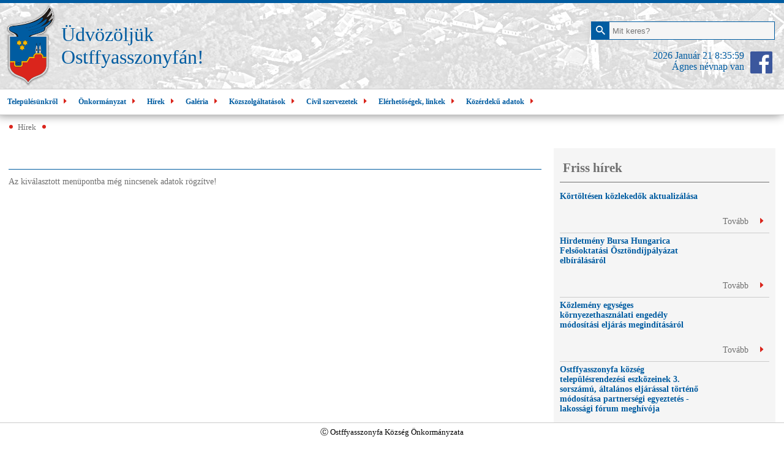

--- FILE ---
content_type: text/html; charset=utf-8
request_url: http://ostffyasszonyfa.hu/hirek/gyorshirek/ebosszeiras_495/
body_size: 25266
content:
<!DOCTYPE html>
<html lang="hu">
<head>
<meta charset="utf-8" />
<base href="http://ostffyasszonyfa.hu/"/>
<meta http-equiv="content-type" lang="hu" content="text/html; charset=utf-8" />
<meta name="viewport" content="width=device-width,height=device-height,initial-scale=1, user-scalable=no" />
<title></title>
<link rel="shortcut icon" href="http://ostffyasszonyfa.hu/templates/default/img/icons/favicon.png" type="image/x-icon">
<link rel="icon" href="http://ostffyasszonyfa.hu/templates/default/img/icons/favicon.png" type="image/x-icon">
<!--[if lt IE 9]><script src="http://html5shim.googlecode.com/svn/trunk/html5.js"></script><![endif]-->
<link type="text/css" href="http://ostffyasszonyfa.hu/cache/css/800da4d11c3808577d3bf8e0df0c18c7.css" rel="stylesheet"/>
<script type="text/javascript" src="http://ostffyasszonyfa.hu/cache/js/8e4b50a65c3a9452e7a5183af168f8ac.js"></script>
<script> var viwoConfig = {'theme':'http://ostffyasszonyfa.hu/templates/default', 'fbappid':'228757103811070', 'site':'http://ostffyasszonyfa.hu'}; </script>
</head>
<body>
<header>
<div class="top">
<div class="site-width ">
<div class="table left" style="">
<a href="http://ostffyasszonyfa.hu">
<div class="logo inhead">
<!--<img src="images/cimer.png">-->
</div>
</a>
<h1 class="cell">
<div class="mobil fb"> </div>
<span>
Üdvözöljük <br/>Ostffyasszonyfán!
</span>
</h1>
</div>
<div class="right">
<section>
<div class="search">
<form name="search" id="search" type="post" action="http://ostffyasszonyfa.hu/search/">
<button type="submit"><i class="ion-android-search"></i></button>
<input type="text" name="search"  id="search_val"  placeholder="Mit keres?"/>
</form>
</div>
</section>
<section>
<div class="social">
<a href="https://www.facebook.com/profile.php?id=100009769359122&fref=ts" target="_blank"><div class="fb"> </div></a>
<span> 2026 Január 21 <label id="clock"></label></span>
<span>
Ágnes névnap van
</span>
</div>
</section>
</div>
</div>
</div>
<div class="bottom">
<div class="site-width ">
<nav class="menu">
<ul class="main left">
<li class="main"><a href="http://ostffyasszonyfa.hu/telepulesunkrol/"  class="a-main">Településünkről<i class="icon-right ion-arrow-right-b"></i></a>
<ul class="main-sub menu-animation-slidedown">
<li class="main-sub">
<a class="icon-right" href="http://ostffyasszonyfa.hu/telepulesunkrol/telepules-tortenet/">Település történet</a>
</li>
<li class="main-sub">
<a class="icon-right" href="http://ostffyasszonyfa.hu/telepulesunkrol/cimer/">Címer</a>
</li>
<li class="main-sub">
<a class="icon-right" href="http://ostffyasszonyfa.hu/telepulesunkrol/latnivalok-turizmus/">Látnivalók, turizmus</a>
</li>
<li class="main-sub">
<a class="icon-right" href="http://ostffyasszonyfa.hu/telepulesunkrol/terkepek/">Térképek</a>
</li>
<li class="main-sub">
<a class="icon-right" href="http://ostffyasszonyfa.hu/telepulesunkrol/jelentos-szemelyisegek/">Jelentős személyiségek</a>
</li>
<li class="main-sub">
<a class="icon-right" href="http://ostffyasszonyfa.hu/telepulesunkrol/tersegi-kapcsolatok/">Térségi kapcsolatok</a>
</li>
<li class="main-sub">
<a class="icon-right" href="http://ostffyasszonyfa.hu/telepulesunkrol/kapcsolodo-dokumentumok/">Kapcsolódó dokumentumok</a>
</li>
</ul>
</li>
<li class="main"><a href="http://ostffyasszonyfa.hu/onkormanyzat/"  class="a-main">Önkormányzat<i class="icon-right ion-arrow-right-b"></i></a>
<ul class="main-sub menu-animation-slidedown">
<li class="main-sub">
<a class="icon-right" href="http://ostffyasszonyfa.hu/onkormanyzat/kepviselo-testulet/">Képviselő testület</a>
</li>
<li class="main-sub">
<a class="icon-right" href="http://ostffyasszonyfa.hu/onkormanyzat/munkak-kozmunka/">Hírlevelek, közlemények</a>
</li>
<li class="main-sub">
<a class="icon-right" href="http://ostffyasszonyfa.hu/onkormanyzat/rendeletek/">Rendeletek, határozatok</a>
</li>
<li class="main-sub">
<a class="icon-right" href="http://ostffyasszonyfa.hu/onkormanyzat/nyilvantartasokjegyzokonyvek/">Testületi jegyzőkönyvek</a>
</li>
<li class="main-sub">
<a class="icon-right" href="http://ostffyasszonyfa.hu/onkormanyzat/korjegyzoseg/">Közös Önkormányzati Hivatal</a>
</li>
<li class="main-sub">
<a class="icon-right" href="http://ostffyasszonyfa.hu/onkormanyzat/helyi-politikavalasztas/">Helyi politika, választás</a>
</li>
<li class="main-sub">
<a class="icon-right" href="http://ostffyasszonyfa.hu/onkormanyzat/hivatal/">Címkezelés</a>
</li>
<li class="main-sub">
<a class="icon-right" href="http://ostffyasszonyfa.hu/onkormanyzat/kozbeszerzes/">Közbeszerzés</a>
</li>
<li class="main-sub">
<a class="icon-right" href="http://ostffyasszonyfa.hu/onkormanyzat/fejlesztesi-tervek/">Fejlesztési tervek</a>
</li>
<li class="main-sub">
<a class="icon-right" href="http://ostffyasszonyfa.hu/onkormanyzat/beruhazasok/">Beruházások</a>
</li>
<li class="main-sub">
<a class="icon-right" href="http://ostffyasszonyfa.hu/onkormanyzat/letoltheto-urlapok-kervenyek/">Letölthető űrlapok, kérvények</a>
</li>
<li class="main-sub">
<a class="icon-right" href="http://ostffyasszonyfa.hu/onkormanyzat/elektronikus-ugyintezes/">Elektronikus ügyintézés</a>
</li>
</ul>
</li>
<li class="main"><a href="http://ostffyasszonyfa.hu/hirek/"  class="a-main">Hírek<i class="icon-right ion-arrow-right-b"></i></a>
<ul class="main-sub menu-animation-slidedown">
<li class="main-sub">
<a class="icon-right" href="http://ostffyasszonyfa.hu/hirek/gyorshirek/">Gyorshírek</a>
</li>
<li class="main-sub">
<a class="icon-right" href="http://ostffyasszonyfa.hu/hirek/korabbi-esemenyek/">Aktualitások, hírek</a>
</li>
<li class="main-sub">
<a class="icon-right" href="http://ostffyasszonyfa.hu/hirek/palyazatok/">Pályázatok</a>
</li>
<li class="main-sub">
<a class="icon-right" href="http://ostffyasszonyfa.hu/hirek/befektetesi-ajanlatok-magan/">Helyi vállalkozók</a>
</li>
<li class="main-sub">
<a class="icon-right" href="http://ostffyasszonyfa.hu/hirek/befektetesi-ajanlatok-onkormanyzati/">Befektetési ajánlatok önkormányzati</a>
</li>
<li class="main-sub">
<a class="icon-right" href="http://ostffyasszonyfa.hu/hirek/magyar-falu-program/">Magyar Falu Program</a>
</li>
</ul>
</li>
<li class="main"><a href="http://ostffyasszonyfa.hu/turizmus/"  class="a-main">Galéria<i class="icon-right ion-arrow-right-b"></i></a>
<ul class="main-sub menu-animation-slidedown">
<li class="main-sub">
<a class="icon-right" href="http://ostffyasszonyfa.hu/turizmus/fotok/">Fotók</a>
</li>
<li class="main-sub">
<a class="icon-right" href="http://ostffyasszonyfa.hu/turizmus/esemenyek-albumai/">Események albumai</a>
</li>
<li class="main-sub">
<a class="icon-right" href="http://ostffyasszonyfa.hu/turizmus/arhiv-kepek/">Archiv képek</a>
</li>
</ul>
</li>
<li class="main"><a href="http://ostffyasszonyfa.hu/amk-kozszolgaltatasok2/"  class="a-main">Közszolgáltatások<i class="icon-right ion-arrow-right-b"></i></a>
<ul class="main-sub menu-animation-slidedown">
<li class="main-sub">
<a class="icon-right" href="http://ostffyasszonyfa.hu/amk-kozszolgaltatasok2/muvelodesi-kozpont/">Művelődési Ház és Könyvtár</a>
</li>
<li class="main-sub">
<a class="icon-right" href="http://ostffyasszonyfa.hu/amk-kozszolgaltatasok2/ovoda/">Óvoda</a>
</li>
<li class="main-sub">
<a class="icon-right" href="http://ostffyasszonyfa.hu/amk-kozszolgaltatasok2/kozszolgaltatasok/">Egyéb közszolgáltatások</a>
</li>
</ul>
</li>
<li class="main"><a href="http://ostffyasszonyfa.hu/civil-szervezetek/"  class="a-main">Civil szervezetek<i class="icon-right ion-arrow-right-b"></i></a>
</li>
<li class="main"><a href="http://ostffyasszonyfa.hu/hasznos-linkek/"  class="a-main">Elérhetőségek, linkek<i class="icon-right ion-arrow-right-b"></i></a>
</li>
<li class="main"><a href="http://ostffyasszonyfa.hu/kozerdeku-adatok/"  class="a-main">Közérdekű adatok<i class="icon-right ion-arrow-right-b"></i></a>
</li>
</ul>
</nav>
<nav class="menu mobil" id="mobile_menu">
<div class="mobil-ctr" id="mobile_menu_button">
<span>Kezdő oldal</span>
<i class="ion-navicon-round"></i>
</div>
<ul class="main left">
<li class="main havesub"><a class="a-main">Településünkről<i class="icon-right ion-arrow-right-b"></i></a>
<ul class="main-sub menu-animation-slidedown">
<li class="main-sub">
<a class="icon-right" href="http://ostffyasszonyfa.hu/telepulesunkrol/">Településünkről</a>
</li>
<li class="main-sub">
<a class="icon-right" href="http://ostffyasszonyfa.hu/telepulesunkrol/telepules-tortenet/">Település történet</a>
</li>
<li class="main-sub">
<a class="icon-right" href="http://ostffyasszonyfa.hu/telepulesunkrol/cimer/">Címer</a>
</li>
<li class="main-sub">
<a class="icon-right" href="http://ostffyasszonyfa.hu/telepulesunkrol/latnivalok-turizmus/">Látnivalók, turizmus</a>
</li>
<li class="main-sub">
<a class="icon-right" href="http://ostffyasszonyfa.hu/telepulesunkrol/terkepek/">Térképek</a>
</li>
<li class="main-sub">
<a class="icon-right" href="http://ostffyasszonyfa.hu/telepulesunkrol/jelentos-szemelyisegek/">Jelentős személyiségek</a>
</li>
<li class="main-sub">
<a class="icon-right" href="http://ostffyasszonyfa.hu/telepulesunkrol/tersegi-kapcsolatok/">Térségi kapcsolatok</a>
</li>
<li class="main-sub">
<a class="icon-right" href="http://ostffyasszonyfa.hu/telepulesunkrol/kapcsolodo-dokumentumok/">Kapcsolódó dokumentumok</a>
</li>
</ul>
</li>
<li class="main havesub"><a class="a-main">Önkormányzat<i class="icon-right ion-arrow-right-b"></i></a>
<ul class="main-sub menu-animation-slidedown">
<li class="main-sub">
<a class="icon-right" href="http://ostffyasszonyfa.hu/onkormanyzat/">Önkormányzat</a>
</li>
<li class="main-sub">
<a class="icon-right" href="http://ostffyasszonyfa.hu/onkormanyzat/kepviselo-testulet/">Képviselő testület</a>
</li>
<li class="main-sub">
<a class="icon-right" href="http://ostffyasszonyfa.hu/onkormanyzat/munkak-kozmunka/">Hírlevelek, közlemények</a>
</li>
<li class="main-sub">
<a class="icon-right" href="http://ostffyasszonyfa.hu/onkormanyzat/rendeletek/">Rendeletek, határozatok</a>
</li>
<li class="main-sub">
<a class="icon-right" href="http://ostffyasszonyfa.hu/onkormanyzat/nyilvantartasokjegyzokonyvek/">Testületi jegyzőkönyvek</a>
</li>
<li class="main-sub">
<a class="icon-right" href="http://ostffyasszonyfa.hu/onkormanyzat/korjegyzoseg/">Közös Önkormányzati Hivatal</a>
</li>
<li class="main-sub">
<a class="icon-right" href="http://ostffyasszonyfa.hu/onkormanyzat/helyi-politikavalasztas/">Helyi politika, választás</a>
</li>
<li class="main-sub">
<a class="icon-right" href="http://ostffyasszonyfa.hu/onkormanyzat/hivatal/">Címkezelés</a>
</li>
<li class="main-sub">
<a class="icon-right" href="http://ostffyasszonyfa.hu/onkormanyzat/kozbeszerzes/">Közbeszerzés</a>
</li>
<li class="main-sub">
<a class="icon-right" href="http://ostffyasszonyfa.hu/onkormanyzat/fejlesztesi-tervek/">Fejlesztési tervek</a>
</li>
<li class="main-sub">
<a class="icon-right" href="http://ostffyasszonyfa.hu/onkormanyzat/beruhazasok/">Beruházások</a>
</li>
<li class="main-sub">
<a class="icon-right" href="http://ostffyasszonyfa.hu/onkormanyzat/letoltheto-urlapok-kervenyek/">Letölthető űrlapok, kérvények</a>
</li>
<li class="main-sub">
<a class="icon-right" href="http://ostffyasszonyfa.hu/onkormanyzat/elektronikus-ugyintezes/">Elektronikus ügyintézés</a>
</li>
</ul>
</li>
<li class="main havesub"><a class="a-main">Hírek<i class="icon-right ion-arrow-right-b"></i></a>
<ul class="main-sub menu-animation-slidedown">
<li class="main-sub">
<a class="icon-right" href="http://ostffyasszonyfa.hu/hirek/">Hírek</a>
</li>
<li class="main-sub">
<a class="icon-right" href="http://ostffyasszonyfa.hu/hirek/gyorshirek/">Gyorshírek</a>
</li>
<li class="main-sub">
<a class="icon-right" href="http://ostffyasszonyfa.hu/hirek/korabbi-esemenyek/">Aktualitások, hírek</a>
</li>
<li class="main-sub">
<a class="icon-right" href="http://ostffyasszonyfa.hu/hirek/palyazatok/">Pályázatok</a>
</li>
<li class="main-sub">
<a class="icon-right" href="http://ostffyasszonyfa.hu/hirek/befektetesi-ajanlatok-magan/">Helyi vállalkozók</a>
</li>
<li class="main-sub">
<a class="icon-right" href="http://ostffyasszonyfa.hu/hirek/befektetesi-ajanlatok-onkormanyzati/">Befektetési ajánlatok önkormányzati</a>
</li>
<li class="main-sub">
<a class="icon-right" href="http://ostffyasszonyfa.hu/hirek/magyar-falu-program/">Magyar Falu Program</a>
</li>
</ul>
</li>
<li class="main havesub"><a class="a-main">Galéria<i class="icon-right ion-arrow-right-b"></i></a>
<ul class="main-sub menu-animation-slidedown">
<li class="main-sub">
<a class="icon-right" href="http://ostffyasszonyfa.hu/turizmus/">Galéria</a>
</li>
<li class="main-sub">
<a class="icon-right" href="http://ostffyasszonyfa.hu/turizmus/fotok/">Fotók</a>
</li>
<li class="main-sub">
<a class="icon-right" href="http://ostffyasszonyfa.hu/turizmus/esemenyek-albumai/">Események albumai</a>
</li>
<li class="main-sub">
<a class="icon-right" href="http://ostffyasszonyfa.hu/turizmus/arhiv-kepek/">Archiv képek</a>
</li>
</ul>
</li>
<li class="main havesub"><a class="a-main">Közszolgáltatások<i class="icon-right ion-arrow-right-b"></i></a>
<ul class="main-sub menu-animation-slidedown">
<li class="main-sub">
<a class="icon-right" href="http://ostffyasszonyfa.hu/amk-kozszolgaltatasok2/">Közszolgáltatások</a>
</li>
<li class="main-sub">
<a class="icon-right" href="http://ostffyasszonyfa.hu/amk-kozszolgaltatasok2/muvelodesi-kozpont/">Művelődési Ház és Könyvtár</a>
</li>
<li class="main-sub">
<a class="icon-right" href="http://ostffyasszonyfa.hu/amk-kozszolgaltatasok2/ovoda/">Óvoda</a>
</li>
<li class="main-sub">
<a class="icon-right" href="http://ostffyasszonyfa.hu/amk-kozszolgaltatasok2/kozszolgaltatasok/">Egyéb közszolgáltatások</a>
</li>
</ul>
</li>
<li class="main "><a class="a-main">Civil szervezetek<i class="icon-right ion-arrow-right-b"></i></a>
</li>
<li class="main "><a class="a-main">Elérhetőségek, linkek<i class="icon-right ion-arrow-right-b"></i></a>
</li>
<li class="main "><a class="a-main">Közérdekű adatok<i class="icon-right ion-arrow-right-b"></i></a>
</li>
</ul>
</nav>
</div>
</div>
</header>
<div class="content">
<div class="site-width">
<div class="breadcrumb">
<ul class="bread">
<li><a href="http://ostffyasszonyfa.hu/hirek/" title="" alt=""><div class="triangle"></div>Hírek</a></li>
<li><a href="" title="" alt=""><div class="triangle"></div></a></li>
</ul>
</div>
<div class="row">
<div class="col-7 green table">
<div class="column-frame">
<div class="text-content">
<div class="news-list img">
<h2 class="main-title details "><div class="triangle"></div><div class="title-inner"><span></span><div class="striped"><div class="triangle_start"></div></div></div></h2>
<p>Az kiválasztott menüpontba még nincsenek adatok rögzítve!</p>
<div class="news-list datum content">
<div class="details">
<span class="datum"><i class="calendar-icon"></i></span>
<p>
<b>
</b>
</p>
<p></p>
</div>
<br/>
</div>
</div>
</div>
<script type="text/javascript">
(function() {
var initPhotoSwipeFromDOM = function(gallerySelector) {
var parseThumbnailElements = function(el) {
var thumbElements = el.childNodes,
numNodes = thumbElements.length,
items = [],
el,
childElements,
thumbnailEl,
size,
item;
for(var i = 0; i < numNodes; i++) {
el = thumbElements[i];
// include only element nodes
if(el.nodeType !== 1) {
continue;
}
childElements = el.children;
size = el.getAttribute('data-size').split('x');
// create slide object
item = {
src: el.getAttribute('href'),
w: parseInt(size[0], 10),
h: parseInt(size[1], 10),
author: el.getAttribute('data-author')
};
item.el = el; // save link to element for getThumbBoundsFn
if(childElements.length > 0) {
item.msrc = childElements[0].getAttribute('src'); // thumbnail url
if(childElements.length > 1) {
item.title = childElements[1].innerHTML; // caption (contents of figure)
}
}
var mediumSrc = el.getAttribute('data-med');
if(mediumSrc) {
size = el.getAttribute('data-med-size').split('x');
// "medium-sized" image
item.m = {
src: mediumSrc,
w: parseInt(size[0], 10),
h: parseInt(size[1], 10)
};
}
// original image
item.o = {
src: item.src,
w: item.w,
h: item.h
};
items.push(item);
}
return items;
};
// find nearest parent element
var closest = function closest(el, fn) {
return el && ( fn(el) ? el : closest(el.parentNode, fn) );
};
var onThumbnailsClick = function(e) {
e = e || window.event;
e.preventDefault ? e.preventDefault() : e.returnValue = false;
var eTarget = e.target || e.srcElement;
var clickedListItem = closest(eTarget, function(el) {
return el.tagName === 'A';
});
if(!clickedListItem) {
return;
}
var clickedGallery = clickedListItem.parentNode;
var childNodes = clickedListItem.parentNode.childNodes,
numChildNodes = childNodes.length,
nodeIndex = 0,
index;
for (var i = 0; i < numChildNodes; i++) {
if(childNodes[i].nodeType !== 1) {
continue;
}
if(childNodes[i] === clickedListItem) {
index = nodeIndex;
break;
}
nodeIndex++;
}
if(index >= 0) {
openPhotoSwipe( index, clickedGallery );
}
return false;
};
var photoswipeParseHash = function() {
var hash = window.location.hash.substring(1),
params = {};
if(hash.length < 5) { // pid=1
return params;
}
var vars = hash.split('&');
for (var i = 0; i < vars.length; i++) {
if(!vars[i]) {
continue;
}
var pair = vars[i].split('=');
if(pair.length < 2) {
continue;
}
params[pair[0]] = pair[1];
}
if(params.gid) {
params.gid = parseInt(params.gid, 10);
}
return params;
};
var openPhotoSwipe = function(index, galleryElement, disableAnimation, fromURL) {
var pswpElement = document.querySelectorAll('.pswp')[0],
gallery,
options,
items;
items = parseThumbnailElements(galleryElement);
// define options (if needed)
options = {
galleryUID: galleryElement.getAttribute('data-pswp-uid'),
getThumbBoundsFn: function(index) {
// See Options->getThumbBoundsFn section of docs for more info
var thumbnail = items[index].el.children[0],
pageYScroll = window.pageYOffset || document.documentElement.scrollTop,
rect = thumbnail.getBoundingClientRect();
return {x:rect.left, y:rect.top + pageYScroll, w:rect.width};
},
addCaptionHTMLFn: function(item, captionEl, isFake) {
if(!item.title) {
captionEl.children[0].innerText = '';
return false;
}
captionEl.children[0].innerHTML = item.title +  '<br/><small>Photo: ' + item.author + '</small>';
return true;
}
};
if(fromURL) {
if(options.galleryPIDs) {
// parse real index when custom PIDs are used
// http://photoswipe.com/documentation/faq.html#custom-pid-in-url
for(var j = 0; j < items.length; j++) {
if(items[j].pid == index) {
options.index = j;
break;
}
}
} else {
options.index = parseInt(index, 10) - 1;
}
} else {
options.index = parseInt(index, 10);
}
// exit if index not found
if( isNaN(options.index) ) {
return;
}
var radios = document.getElementsByName('gallery-style');
for (var i = 0, length = radios.length; i < length; i++) {
if (radios[i].checked) {
if(radios[i].id == 'radio-all-controls') {
} else if(radios[i].id == 'radio-minimal-black') {
options.mainClass = 'pswp--minimal--dark';
options.barsSize = {top:0,bottom:0};
options.captionEl = false;
options.fullscreenEl = false;
options.shareEl = false;
options.bgOpacity = 0.85;
options.tapToClose = true;
options.tapToToggleControls = false;
}
break;
}
}
if(disableAnimation) {
options.showAnimationDuration = 0;
}
// Pass data to PhotoSwipe and initialize it
gallery = new PhotoSwipe( pswpElement, PhotoSwipeUI_Default, items, options);
// see: http://photoswipe.com/documentation/responsive-images.html
var realViewportWidth,
useLargeImages = false,
firstResize = true,
imageSrcWillChange;
gallery.listen('beforeResize', function() {
var dpiRatio = window.devicePixelRatio ? window.devicePixelRatio : 1;
dpiRatio = Math.min(dpiRatio, 2.5);
realViewportWidth = gallery.viewportSize.x * dpiRatio;
if(realViewportWidth >= 1200 || (!gallery.likelyTouchDevice && realViewportWidth > 800) || screen.width > 1200 ) {
if(!useLargeImages) {
useLargeImages = true;
imageSrcWillChange = true;
}
} else {
if(useLargeImages) {
useLargeImages = false;
imageSrcWillChange = true;
}
}
if(imageSrcWillChange && !firstResize) {
gallery.invalidateCurrItems();
}
if(firstResize) {
firstResize = false;
}
imageSrcWillChange = false;
});
gallery.listen('gettingData', function(index, item) {
if( useLargeImages ) {
item.src = item.o.src;
item.w = item.o.w;
item.h = item.o.h;
} else {
item.src = item.m.src;
item.w = item.m.w;
item.h = item.m.h;
}
});
gallery.init();
};
// select all gallery elements
var galleryElements = document.querySelectorAll( gallerySelector );
for(var i = 0, l = galleryElements.length; i < l; i++) {
galleryElements[i].setAttribute('data-pswp-uid', i+1);
galleryElements[i].onclick = onThumbnailsClick;
}
// Parse URL and open gallery if it contains #&pid=3&gid=1
var hashData = photoswipeParseHash();
if(hashData.pid && hashData.gid) {
openPhotoSwipe( hashData.pid,  galleryElements[ hashData.gid - 1 ], true, true );
}
};
initPhotoSwipeFromDOM('.gallery');
})();
</script>
<div class="pswp" tabindex="-1" role="dialog" aria-hidden="true">
<div class="pswp__bg"></div>
<div class="pswp__scroll-wrap">
<div class="pswp__container">
<div class="pswp__item"></div>
<div class="pswp__item"></div>
<div class="pswp__item"></div>
</div>
<div class="pswp__ui pswp__ui--hidden">
<div class="pswp__top-bar">
<div class="pswp__counter"></div>
<button class="pswp__button pswp__button--close" title="Close (Esc)"></button>
<!--<button class="pswp__button pswp__button--share" title="Share"></button>-->
<button class="pswp__button pswp__button--fs" title="Toggle fullscreen"></button>
<button class="pswp__button pswp__button--zoom" title="Zoom in/out"></button>
<div class="pswp__preloader">
<div class="pswp__preloader__icn">
<div class="pswp__preloader__cut">
<div class="pswp__preloader__donut"></div>
</div>
</div>
</div>
</div>
<div class="pswp__share-modal pswp__share-modal--hidden pswp__single-tap">
<div class="pswp__share-tooltip"></div>
</div>
<button class="pswp__button pswp__button--arrow--left" title="Previous (arrow left)"></button>
<button class="pswp__button pswp__button--arrow--right" title="Next (arrow right)"></button>
<div class="pswp__caption">
<div class="pswp__caption__center"></div>
</div>
</div>
</div>
</div>
</div>
</div>
<div class="col-3 table right-side" style="background:white;">
<div class="column-frame col-10" style="background-color: #f5f5f5;">
<h2 class="main-title grey">Friss hírek</h2>
<div class="news-widget col-10 " style="padding:0px;">
<div class="new">
<h4>Körtöltésen közlekedők aktualizálása</h4>
<p>
</p>
<a href="http://ostffyasszonyfa.hu/hirek/gyorshirek/kortoltesen-kozlekedok-aktualizalasa_778/" class="new-more">Tovább <i class="icon-right ion-arrow-right-b"></i></a>
</div>
<div class="new">
<h4>Hirdetmény Bursa Hungarica Felsőoktatási Ösztöndíjpályázat elbírálásáról</h4>
<p>
</p>
<a href="http://ostffyasszonyfa.hu/hirek/gyorshirek/hirdetmeny-bursa-hungarica-felsooktatasi-osztondijpalyazat-elbiralasarol_773/" class="new-more">Tovább <i class="icon-right ion-arrow-right-b"></i></a>
</div>
<div class="new">
<h4>Közlemény egységes környezethasználati engedély módosítási eljárás megindításáról</h4>
<p>
</p>
<a href="http://ostffyasszonyfa.hu/hirek/gyorshirek/kozlemeny-egyseges-kornyezethasznalati-engedely-modositasi-eljaras-meginditasarol_771/" class="new-more">Tovább <i class="icon-right ion-arrow-right-b"></i></a>
</div>
<div class="new">
<h4>Ostffyasszonyfa község településrendezési eszközeinek 3. sorszámú, általános eljárással történő módosítása  partnerségi egyeztetés - lakossági fórum meghívója</h4>
<p>
</p>
<a href="http://ostffyasszonyfa.hu/hirek/gyorshirek/ostffyasszonyfa-kozseg-telepulesrendezesi-eszkozeinek-3-sorszamu-altalanos-eljarassal-torteno-modositasa-partnersegi-egyeztetes-lakossagi-forum-meghivoja_754/" class="new-more">Tovább <i class="icon-right ion-arrow-right-b"></i></a>
</div>
<div class="new">
<h4>2025. II. félévi hulladéknaptár</h4>
<p>
</p>
<a href="http://ostffyasszonyfa.hu/hirek/gyorshirek/2025-ii-felevi-hulladeknaptar_746/" class="new-more">Tovább <i class="icon-right ion-arrow-right-b"></i></a>
</div>
</div>
</div>
<a href="http://www.vasmegye.hu/szechenyi2020/ostffyasszonyfa-kozseg-csapadekviz-elvezetesenek-megoldasa/" target="_blank">
<img src="http://ostffyasszonyfa.hu/templates/default/img/infoblokk_kedv_final_felso_cmyk_ERFA.jpg" style="max-width:100%;height:auto;margin-top:15px;">
</a>
<a href="http://ostffyasszonyfa.hu/hirek/magyar-falu-program/" target="_blank">
<img src="http://ostffyasszonyfa.hu/templates/default/img/MFP_logo_CMYK.png" style="max-width: 60%;height:auto;margin-top:15px;margin: 15px auto 30px;float: right;">
</a>
</div>
</div>
</div>
</div>
<footer class="fixed">
<div class="site-width">
<span class="copyright">&#9400; Ostffyasszonyfa Község Önkormányzata <!--<span>  - Honlap adminisztrátor: <a href="mailto:ostffyasszonyfa@gmail.com" class="a" target="_top">ostffyasszonyfa@gmail.com</a></span>--></span>
</div>
</footer>
<!--<a class="created" href="http://ostffyasszonyfa.hu/impresszum/"><span class="small"></span><i class="szombathely-icon"></i><span>Impresszum</span></a>-->
</body>
</html>


--- FILE ---
content_type: text/css
request_url: http://ostffyasszonyfa.hu/cache/css/800da4d11c3808577d3bf8e0df0c18c7.css
body_size: 17630
content:
h1,h2,h3,h4,h5,h6,ul,li,body{
	margin: 0;
	list-style: none;
	padding: 0;
}

a{
	text-decoration: none;
	color: black;
}

p{
	line-height: 20px;
}

a.a{
  color:#da251c;
}

a.a:hover{
  text-decoration:underline;
}

body{
	background-color: #f5f5f5;
	/*font-family: 'Roboto', sans-serif;*/
	font-family: georgia;
	font-weight: 300;

}

.site-width{
	max-width: 1300px;
	margin: 0 auto;
}

.site-width.menu{
	height: 40px;
}

header div.top h1{
  font-weight:normal;
}

div.fb{
      position: absolute;
    right: 0px;
    width: 40px;
    background-repeat: no-repeat;
    height: 40px;
    background-size: auto 90%;
    top: 19px;
    background-image: url('http://ostffyasszonyfa.hu/templates/default/img/fb.png');
}

/*------------------------MENU----------------------*/
nav.menu{
	width: 100%;
	float: left;
	height: auto;
	box-sizing:border-box;
	z-index: 1000;
    position: relative;
    font-size: 12px;
    padding: 0 5px;
}

.menu ul.main{
	float: left;
	width: auto;
	height: auto;
	font-weight: bold;
}

.menu ul.main li.main{
	float: left;
	margin-right: 0px;
	width: auto;
	position: relative;
	height: auto;
}

.menu ul.main li.main i:before{
	color: #da251c;
}

.menu ul.main li.main a{
	    padding: 11px 7px;
    float: left;
    color:#005ca1 ;
    box-sizing:border-box;
    width: 100%;
    text-align: left;
    white-space: nowrap;
}

.menu ul.main li.main ul.main-sub li a.icon-right{
	 padding: 13px 7px;
}

.menu ul.main li.main:hover{
	cursor: pointer;
	
}

.menu ul.main li.main a.a-main{
	border-bottom: 2px solid transparent;
	border-top: 2px solid transparent;
}

.menu ul.main li.main:hover a.a-main{
	color: #da251c;
	border-bottom: 2px solid #da251c;
	background-color: rgba(0, 92, 161, 0.2);
}

.menu ul.main li.main ul.main-sub{
	z-index: 1000;
	background-color: white;
	border-top: 1px solid #ccc;
}

.menu ul.main li.main ul.main-sub li a:hover{
	    background-color: rgba(0, 92, 161, 0.2);
	color: white;
	cursor: pointer;
	color: #da251c;
}

.menu ul.main li.main a{
	background-color: white;
}

.menu ul.main li.main a i.icon-left{
	margin-right: 10px;
}

.menu ul.main li.main a i.icon-right{
	margin-left: 10px;
	width: 10px;
	float: right;
}

.menu ul.main li.main ul.main-sub li a.icon-right{
	padding-right: 30px;
}

.menu ul.main li.main:hover ul.main-sub{
	display: block;
}

.menu ul.main li.main:hover a.a-main i.icon-right:before{
	content: "\f104";
}


.menu ul.main li.main ul.main-sub{
	position: absolute;
	background-color: white;
	width: auto;
	color: black;
	float: left;
    min-width: 200px;
    
    display: none;
	top: 100%;
	    box-shadow: 0 1px 3px rgba(0,0,0,0.3);
   
    border-radius: 3px;
}


.menu ul.main li.main ul.main-sub li{
	width: 100%;
	float: left;
	position: relative;
}

.menu ul.main li.main ul.main-sub li i.icon-right{
	position: absolute;
	width: 30px;
	min-height: 40px;
	height: auto;
	text-align: center;
	line-height: 40px;
	right: 0;
	top: 0;
}




.menu ul.main li.main ul.main-sub.right li a.icon-right{
	padding-right: 5px;
	padding-left: 30px;
}


.menu ul.main li.main ul.main-sub.right li a.icon-right i.icon-right{
	left: 0;
	margin-left: 0;
	right: auto;

}

.menu ul.main li.main ul.main-sub.right li a.icon-right i.icon-right:before{
	content: "\f107";
}


.menu ul.main li.main ul.main-sub.right{
	right: 0;
	left: auto;
}

.menu ul.main li.main ul.main-sub.right li ul.sub-sub{
	right: 100%;
	left: auto;
}




.menu ul.main li.main ul.main-sub li ul.sub-sub{
	position: absolute;
	float: left;
	width: auto;
	min-width: 200px;
	display: none;
	top: 0;
	box-shadow: 0 1px 3px rgba(0,0,0,0.3);
	left: 100%;
	background-color: white;
}

.menu ul.main li.main ul.main-sub li:hover ul.sub-sub{
	display: block;
}



.menu ul.main.left{
	float: left;
}


.menu ul.main {
	float:right; 
}

.menu ul.main.right li.main ul.main-sub{
	right: 0;
	left: auto;
}
 

.menu ul.main.right  li.main ul.main-sub li.{
	padding-left: 30px;
	padding-right: 0;
	left: 0;
	right: auto;
}



.menu ul.main.right li.main ul.main-sub li ul.sub-sub{
	right: 100%;
	left: auto;
}

.menu ul.main.right li.main ul.main-sub li a.icon-right{
	padding-right: 0;
	padding-left: 30px;
		transform: translateY(0%);
    -webkit-transform: translateY(0%);
    animation-name: menuSlideRight;
    animation-duration: 100ms;
    animation-timing-function: ease;
    -webkit-animation-name: menuSlideRight;
    -webkit-animation-duration: 100ms;
    -webkit-animation-timing-function: ease;
}

.menu ul.main.right li.main ul.main-sub li a.icon-right i.icon-right{
	left: 0px;
	margin-left: 0;

	right: auto;
}

.menu ul.main.right li.main ul.main-sub li a.icon-right i.icon-right:before{
	content:"\f3d2";
}

/*---------------------ANIMATIONS---------------------*/
.menu-animation-slidedown{
	transform: translateY(0%);
    -webkit-transform: translateY(0%);
    animation-name: menuSlideDown;
    animation-duration: 100ms;
    animation-timing-function: ease;
    -webkit-animation-name: menuSlideDown;
    -webkit-animation-duration: 100ms;
    -webkit-animation-timing-function: ease;
}


.menu-animation-slideleft{
	transform: translateY(0%);
    -webkit-transform: translateY(0%);
    animation-name: menuSlideLeft;
    animation-duration: 100ms;
    animation-timing-function: ease;
    -webkit-animation-name: menuSlideLeft;
    -webkit-animation-duration: 100ms;
    -webkit-animation-timing-function: ease;
}


.menu-animation-slideright{
	transform: translateY(0%);
    -webkit-transform: translateY(0%);
    animation-name: menuSlideRight;
    animation-duration: 100ms;
    animation-timing-function: ease;
    -webkit-animation-name: menuSlideRight;
    -webkit-animation-duration: 100ms;
    -webkit-animation-timing-function: ease;
}




    
@keyframes menuSlideDown {
	0% {
		opacity: 0;
		transform: translateY(-10%);
	}

	100% {
		opacity: 1;
		transform: translateY(0%);
	}

}

@-webkit-keyframes menuSlideDown {
	0% {
		opacity: 0;
		transform: translateY(-10%);
	}

	100% {
		opacity: 1;
		transform: translateY(0%);
	}

}



    
@keyframes menuSlideLeft {
	0% {
		opacity: 0;
		transform: translateX(-10%);
	}

	100% {
		opacity: 1;
		transform: translateX(0%);
	}

}

@-webkit-keyframes menuSlideLeft {
	0% {
		opacity: 0;
		transform: translateX(-10%);
	}

	100% {
		opacity: 1;
		transform: translateX(0%);
	}

}


    
@keyframes menuSlideRight {
	0% {
		opacity: 0;
		transform: translateX(10%);
	}

	100% {
		opacity: 1;
		transform: translateX(0%);
	}

}

@-webkit-keyframes menuSlideRight {
	0% {
		opacity: 0;
		transform: translateX(10%);
	}

	100% {
		opacity: 1;
		transform: translateX(0%);
	}

}


header div.top{
  background-image:url('http://ostffyasszonyfa.hu/templates/default/img/fej.jpg');
	width: 100%;
	height: auto;
	min-height: 140px;
	float: left;
	border-top: 5px solid #005ca1;
}

header div.bottom{
	float: left;
	width: 100%;
	height: auto;
	border-top: 1px solid #ccc;
}

header{
	border-bottom: 1px solid #ccc;
	float: left;
	height: auto;
	background-color: white;
	width: 100%;
	    box-shadow: -4px 0 15px #828282;
	
	color:#005ca1 ;
}

header div.top .site-width{
	height: 140px;
}

.site-width.menu div.logo{
	position: absolute;
	left: 0;
	top:-130px;
	height: 330px;
	background-repeat: no-repeat;
	background-size: 95% auto;
	background-position: top center;
	background-image: url('http://ostffyasszonyfa.hu/templates/default/img/cimer.png');
	width: 200px;
}

.site-width.menu{
	position: relative;
	box-sizing:border-box;
	padding-left: 220px;
}

body{
	background-color: white;
}

.table{
	display: table;
	width: 100%;
	height: 100%;
	float: left;
}

.cell{

	display: table-cell;
	vertical-align: middle;
}

.document-cnt{
	float: left;
	width: 100%;
	height: auto;
	margin-bottom: 10px;
	background-color: #f5f5f5;
	border:1px solid rgba(0, 92, 161, 0.23);
	/*border-width: 0 1px 1px 1px;
    border-color: rgba(0, 92, 161, 0.23);
    border-style: solid;
    height: auto;*/
    box-sizing: border-box;
}

.document-cnt h4.sub-title{
	border:none;
	position: relative;
	box-sizing:border-box;
	border-bottom:1px solid rgba(0, 92, 161, 0.23);
	padding-right: 100px;
}

.document-cnt h4.sub-title span.datum{
	position: absolute;
	right: 10px;
	top: 5px;
	background-color:  rgba(0, 92, 161, 1);
	color: white;
	padding: 5px;
}

h4.sub-title{
	float: left;
	padding: 10px 5px;
	box-sizing:border-box;
	width: 100%;
	border-bottom: 1px solid #005ca1;
}



div.top .left{
	width: 50%;
	float: left;
}


div.top .right{
	width: 50%;
	float: left;
	height: 100%;
}


div.top section{
	width: 100%;
	float: left;
	height: auto;
}

.search{
	position: relative;
	right: 0;
	padding-left: 30px;
	box-sizing:border-box;
	float: right;
	margin-top: 30px;
	width: 300px;

}

.search button{
	box-sizing:border-box;
	width: 30px;
	height: 30px;
	background-color: #005ca1;
	font-size: 20px;
	    color: white;
	float: left;
	border: none;
	position: absolute;
	left: 0;
	top: 0;
}

.search button:hover{
	cursor: pointer;
	background-color:#da251c ;
	color: white;
}

.search input{
	box-sizing:border-box;
	height: 30px;
	padding: 5px;
	width: 100%;
	border:none;
	background-color: #f5f5f5;
	float: left;
	border: 1px solid #005ca1;
	border-left: none;
}

.social {
	float: left;
	height: auto;
	width: 100%;
	padding: 17px 50px 17px 0;
	box-sizing:border-box;
	position:relative;
}

.social span{
	float: left;
	width: 100%;
	height: auto;
	text-align: right;
}



.content{
	width: 100%;
	height: auto;
	float: left;
		padding-bottom: 20px;
}




/*--------------MAIN ELEMENTS----------------*/

.row{
	width: 100%;
	clear: both;
	height: auto;
	box-sizing:border-box;
	font-size: 14px;
	float: left;
	padding: 4px;
}


div[class*="col-"] {
	display: inline-block;
	height: auto;
	box-sizing:border-box;
	float: left;
	padding: 10px;
}


.col-1{
	width: 10%;
}

.col-2{
	width: 20%;
}

.col-3{
	width: 30%;
}

.col-4{
	width: 40%;
}

.col-5{
	width: 50%;
}

.col-6{
	width: 60%;
}

.col-7{
	width: 70%;
}

.col-8{
	width: 80%;
}

.col-9{
	width: 90%;
}

.col-10{
	width: 100%;
}

.col-frame{
	display: block;
}


/*---------------CONTENT ELS------------*/

div.header-slider{
	float: left;
	width: 100%;
	max-height: 300px;
	overflow: hidden;
	margin-top: 15px;
	margin-bottom: 15px;
	background-color: #f5f5f5;
}

.header-slider img{
	width: 100%;
	height: auto;
}

.text-content{
	float: left;
	width: 100%;
	height: auto;
}

.text-content p{
	color: #6F6F6F;
	text-align: justify;

}


h2,h3,h4{
	color: #005ca1;
	padding: 5px 0;
}

.main-title{
	border-bottom: 1px solid #005ca1;
	color: #005ca1;
	padding: 10px 5px;
	margin-bottom: 10px;
}

.main-title.fill{
	background-color: rgba(0, 92, 161, 0.12);
	padding: 10px;
}


.main-title.red{
	border-bottom: 1px solid rgb(218, 37, 28);
	color: rgb(218, 37, 28);
}

.main-title.red.fill{
	background-color: rgba(218, 37, 28, 0.12);
	
}


.main-title.grey{
	border-bottom: 1px solid rgb(111, 111, 111);
	color: rgb(111, 111, 111);
}

.main-title.grey.fill{
	background-color: rgba(111, 111, 111, 0.12);
	padding: 10px;
}

footer{
	width: 100%;
	text-align: center;
	padding: 5px 0;
	border-top:1px solid #ccc;
	float: left;
	background-color: white;
}

footer .copyright{
	font-size: 13px;
}

footer.fixed{
	position: fixed;
	bottom: 0px;
}

.news-widget h4{
	color:#005ca1;
}

.new{
	width: 100%;
	float:left;
	height: auto;
	border-bottom: 1px solid #ccc;
}

.news-list .new{
	float: left;
	width: 100%;
	position: relative;
	padding-left: 140px;
	padding-right: 10px;
	min-height: 140px;
	box-sizing:border-box;
}

.new:hover h4{
	text-decoration: underline;
}

.news-list.img .new div.new-img{
	position: absolute;
	left: 5px;
	height: auto;
	width: 120px;

	max-height: 160px;
	overflow: hidden;
}

.counter{
	float: left;
	width: 100%;
	box-sizing:border-box;
	background-color: #f5f5f5;
	margin-bottom: 10px;
	padding: 5px;
}

.news-list.img .new div.new-img img{
	width: 100%;
	float: left;
	height: auto;
}

.new p{
	padding: 5px 0 5px 0;
	color: #6F6F6F;
	margin: 0;
}

.new span.new-more,.new a.new-more{
	float: right;
	padding: 5px 10px;
	margin: 5px 0;
	color: #6F6F6F;
}

.new span.new-more i,.new a.new-more i{
	margin-left: 15px;
	color: rgb(218, 37, 28);
}


.new span.new-more:hover,.new a.new-more:hover{
	text-decoration: underline;
	color: rgb(218, 37, 28); 
}


 .right-side{
	min-height: 100%;
	background-color: #f5f5f5;
	padding: 10px !important;
}

.pager{
	float: left;
	width: 100%;
	box-sizing:border-box;
	padding: 5px;
	height: auto;
}

.pager ul {
	float: left;
	width: 100%;
	height: auto;
	text-align: center;
}

.pager ul li{
	display: inline-block;
	width: 30px;
	height: 30px;
	background-color: #ccc;
	color: black;
	box-sizing:border-box;
	line-height: 27px;
}

.pager ul li:hover{
	background-color: #da251c;
	cursor: pointer;
}

/*-------------------NEW-------------------*/
.pager ul li.active{
	background-color:#005ca1 ;
	color: white;
}

.pager ul li.active a{
	color: white;
	display: block;
}

.pager ul li a i,.pager ul li a i:before{
	line-height: 30px;
}

.pager ul li a{
	float: left;
	width: 30px;
	height: 30px;
}

div.logo.inhead{
	width: auto;
	left: 0;
	top: 2px;
	position: absolute;
	height: 140px;
	width: 100px;
	background-repeat: no-repeat;
	background-size: auto  95%;
	background-position: top left;
	background-image: url('http://ostffyasszonyfa.hu/templates/default/img/cimer.png');
}


/*div.logo.inhead img{
	float: left;
	height: 140px;
	width: auto;
}
*/
div.top .left{
	position: relative;
	box-sizing:border-box;
	padding-left: 100px;
}

.details{
	float: left;
	width: 100%;
}

.details a{
  color:#da251c;
}

.details a:hover{
  text-decoration:underline;
}

.details img{
	float: left;
	width: auto;
	height: auto;
	margin: 0 10px 10px 0;
	/*max-width: 250px;*/
	max-width: 100%;
	object-fit: contain;
	object-position: center;
}

.details ul,.details p,.details ol{
  font-size:15px;
  line-height:18px;
}

.details ul li{
  list-style-type: circle;
  color: #6F6F6F;

}


.details ul{
  float:left;
  width:100%;
}

.sub.main-title{
	float: left;
	width: 100%;
	box-sizing:border-box;
	padding: 4px;
}

.main-title{
	box-sizing:border-box;
}


.gallery,.video{
	width: 100%;
	float: left;
	text-align: center;
	height: auto;
}

.gallery .image,.video .image{
	width: 100%;
	float: left;
	border: 1px solid #ccc;
	background-position: center;
	background-size: 100% auto;
	background-repeat: no-repeat;
	background-position: top left;
	height: 100%;
	overflow: hidden;
	text-align: center;
}

.gallery .image span,.video .image span{
	width: 100%;
	display: none;
	text-align: center;
	color: white;
	font-weight: bold;
	font-size: 15px;
}

.gallery .image:hover span,.video .image:hover span{
	display: block;
	font-size: 40px;
}

.gallery .image:hover,.video .image:hover{
	cursor: pointer;
}

.gallery .image:hover div.view,.video .image:hover div.view{
	background-color: rgba(0, 92, 161, 0.50);
}

.gallery .image img,.video .image img{
	width: 100%;
	height: auto;
}

.gallery .thumb img,.video .thumb img{
	display: none;
}

.gallery div.view{

}



.col-2.thumb{
	
	height: 150px;
	overflow: hidden;
}



.downloads{
	width: 100%;
	float: left;
	height: auto;
	box-sizing:border-box;
}

.downloads .image{
	width: 100%;
	position: relative;
	float: left;
	border: 1px solid #ccc;
	background-position: center;
	background-size: 100% auto;
	background-repeat: no-repeat;
	background-position: top left;
	height: 100%;
	overflow: hidden;
}

.downloads .image span.datum{
	width: 100%;
	display: block;
	color: white;
	font-weight: bold;
	font-size: 15px;
	color: black;
}

.downloads .image span.datum{
	width: auto;
	float: right;
}

.downloads .document,.downloads .image,.downloads .table,.downloads .cell.doc{
	min-height: 100px;
}

.downloads .document .image{
	background-color: white;
}

.downloads .image span.icon{
	display: block;
	font-size: 40px;
}

.downloads .image span.name{
	display: block;
	font-size: 11px;
}

.downloads .cell.doc{
	width: 50px;
	left: 0;
}

.downloads .table{
	position: relative;
}

.downloads .cell.doc i{
	width: 50px;
	position: relative;
	height: 50px;
	text-align: center;

	display: block;
}

.downloads .doc i span{
	position: absolute;
    bottom: 0px;
    width: 84%;
    left: 9%;
    font-size: 11px;
    background-color: #6F6F6F;
    box-shadow: 0 0 8px #6B6868;
    color: white;
    box-sizing: border-box;
    padding: 4px;
}

.downloads .image:hover{
	cursor: pointer;
	border-color:#005ca1 ;
}

/*.downloads .image:hover div.view{
	background-color: rgba(0, 92, 161, 0.50);
}
*/
.downloads .image img{
	width: auto;
	height: 100%;
}

.downloads .thumb img{
	display: none;
}

.downloads div.doc-img-outter{
	position: absolute;
	width: 60px;
	min-height: 100px;
	left: 0;
	top: 0;

}

.downloads .data{
	position: relative;
	box-sizing:border-box;
	padding: 10px;
	padding-left: 55px;
	height: auto;

	min-height: 100px;
}

.downloads .data p{
	margin: 5px 0;
}

.downloads .document h4{
	padding: 4px;
	white-space: nowrap;
	text-overflow:ellipsis;
	overflow: hidden;
	border-bottom: 1px solid #ccc;
}

.col-2.thumb{
	width: 170px;
	float: none;
	height:152px; /*132px;*/
}

.gallery .image,.video .image{
  height:112px;
}

.col-2.thumb span.name{
  height: 30px;
    line-height: 15px;
    font-size: 12px;
    overflow: hidden;
    width: 100%;
    max-height: 30px;
    float: left;
}

.menu.mobil{
	display: none;
}

div.fb.mobil{
	display: none;
}

h1 span.mobile{
	display: none;
}

.breadcrumb,.breadcrumb ul{
	float: left;
	width: 100%;
	 box-sizing: border-box;
}

.breadcrumb{
	padding: 10px 15px;
}

.breadcrumb ul li{
	position: relative;
	color: #ccc;
	width: auto;
	font-size: 13px;
	float: left;
	margin-right: 10px;
	padding-left: 14px;
	line-height: 20px;
}

.breadcrumb ul li:hover{
	text-decoration: underline;
	cursor: pointer;
}

.breadcrumb ul li a{
	color: #6F6F6F;
}

.breadcrumb ul li:before{
	width: 6px;
	content: " ";
	height: 6px;
	border-radius: 6px;
	position: absolute;
	left: 0px;
	top: 6px;
	background-color: #da251c;
}

.new h4{
	position: relative;
	padding-right:100px;
}

.new h4 span{
	position: absolute;
	right: 0px;
	top: 5px;
	padding: 3px;
	background-color:#005ca1 ;
	color: white;
}

@media screen and (max-width: 1300px){
  div.logo.inhead{
    background-position: top center;
  }

  .right {
      width: 46%;
      padding-right: 15px;
      box-sizing: border-box;
  }

}

@media screen and (max-width: 800px){
	.col-2.thumb{
		width: 240px;
		float: none;
		height:185px;
	}

	.gallery .image,.video .image {
    height: 142px;
  }

	.search{
		width: 100%;
	}

}

@media screen and (max-width: 1180px){
  .site-width.menu div.logo{
      width: 165px;
  }

  .site-width.menu{
      padding-left: 170px;
  }

}


@media screen and (max-width: 1120px){
  .site-width.menu div.logo {
      width: 137px;
      height:230px;
  }

  .site-width.menu {
    padding-left: 140px;
  }

  div.top .left{
    padding-left:110px;
  }

 
}

@media screen and (max-width: 1090px){
	.site-width.menu{
		position: static;
		box-sizing:border-box;
		padding-left: 0;
	}

	
	div.top .site-width.menu .left {
    padding-left: 110px !important;
  }

	.site-width.menu div.logo {
	    position: absolute;
	    left: 0;
	    top: 0;
	    height: 170px;
	    background-repeat: no-repeat;
	    background-size: 95% auto;
	    background-position: top center;
	    background-image: url('http://ostffyasszonyfa.hu/templates/default/img/cimer.png');
	    width: 100px;
	}

	.site-width.menu div.logo{
    height: 145px;
    width:90px;
  }

	.menu ul.main{
		width: 100%;
		text-align: center;
		border-bottom: 1px solid #ccc;
	}

	nav.menu{
		border-left: 1px solid #ccc;
	}

	.menu ul.main li.main{
		width: 25%;
	}

	.menu ul.main li.main ul.main-sub{
		min-width: 100%;
	}

	.menu ul.main li.main ul.main-sub.right-1200 li a.icon-right{
		padding-right: 5px;
		padding-left: 30px;
	}


	.menu ul.main li.main ul.main-sub.right-1200 li a.icon-right i.icon-right{
		left: 0;
		margin-left: 0;
		right: auto;

	}

	.menu ul.main li.main ul.main-sub.right-1200 li a.icon-right i.icon-right:before{
		content: "\f107";
	}


	.menu ul.main li.main ul.main-sub.right-1200{
		right: 0;
		left: auto;
	}

	.menu ul.main li.main ul.main-sub.right-1200 li ul.sub-sub{
		right: 100%;
		left: auto;
	}

}



@media screen and (max-width: 930px){
	header div.top .site-width{
	/*	padding-left: 10px;*/
	}

	div.top .right{
		width: 46%;
	}

	.social{
		padding-right: 50px;
	}

}



@media screen and (max-width: 800px){
  div.top .site-width.menu .left{
    padding-left:0px !important;
  }

	.col-7{
		width: 100%;
	}

	.col-3{
		width: 100%;
	}


	div.logo.inhead{
		height: 70px;
    	width: 60px;
    	background-position: center;
	}

	header div.top{

		min-height:70px;
	}

	header div.top .site-width{
		padding-left: 60px;
	}

	header div.top .site-width{
		height: 70px;
	}


	.site-width{
		padding-left: 0;
		height: auto;
	}

	nav.menu{
		position: absolute;
		top: 0;
		width: 100%;
		height: auto;

	}

	.menu ul.main li.main ul.main-sub,nav.menu ul{
		width: 100%;
		display: block;
		position: static;
		height: auto;
		float: left;
		background-color: white;

	}

	nav.menu ul li,.menu ul.main li.main{
		width: 100%;
	}

	nav.menu{
		display: none;
	}

	nav.menu.mobil{
		display: block;
		position: relative;
	}

	nav.menu.mobil ul.main{
		top: 100%;
		position: absolute;

	}

	div.fb.mobil{
		display: block !important;
	}

	.menu ul.main li.main ul.main-sub{
		display: none;
	}

	.menu.mobil ul.main li.main:hover ul.main-sub{
		display: none;
	}

	.site-width.menu{
		padding-left: 0;
	}

	header div.top .site-width{
		padding-left: 100;
	}

	.site-width.menu div.logo{
		top: 5px;
    left: 10px;
    width: 40px;
    height: 69px;
	}

	div.top .left{
		position: static;
		padding-left: 0;
	}

	div.top,div.top .left{
		width:100% !important; 
	}

	div.top .table{
		display: block;
		height: auto;
	}

	nav.menu.mobil ul.main{
		display: none;
	}

	div.top h1{
		    margin: 5px 0;
    font-size: 20px;
    line-height: 30px;
    float: left;
    width: 100%;
	}


	.search{
		margin-top: 0;
	}

	div.top .right{
		width:80%;
		margin-left: 0%;
		height: auto;
	}

	.mobil-ctr{
		float: left;
		box-sizing:border-box;
		height: 100%;
		height: 40px;
		line-height: 40px;
		padding: 0 50px;
		width: 80%;
		margin-left: 10%;
		text-align: center;
	}

	.mobil-ctr span{
		font-size: 18px;
	}

	.mobil-ctr i{
		float: left;
		font-size: 19px;
	}

	nav.menu.mobil ul.main{
		border-top: 1px solid #ccc;
		box-shadow: 0 0 5px #ccc;
	}

	.social{
		display: none;
	}

	div.top .right{
		display: none;
	}

	nav.menu.mobil{
		padding: 0;
	}

	.menu ul.main li.main ul.main-sub li ul.sub-sub{
		position: static;
		width: 100%;
		
	}

	.menu ul.main li.main ul.main-sub li:hover ul.sub-sub{
		display: none;
	}

	.menu ul.main li.main ul.main-sub li a{
		border-bottom:  2px solid #ccc;
	}

	.menu ul.main li.main ul.main-sub{
		border-bottom: 2px solid #005ca1;
	}

	.menu ul.main li.main ul.main-sub li.sub-sub a{
		padding-left: 30px;
	}

	.menu ul.main li.main.active a.a-main{
		background-color: #005ca1;
		color: white;
	}

	.menu ul.main li.main ul.main-sub li.active a.a-sub{
		background-color: rgba(0, 92, 161, 0.2);
	    color: white;
	    cursor: pointer;
	    color: #da251c;
	 }

}

@media screen and (max-width:700px){
	div[class*="col-"]{
		padding: 4px;
	}

	.col-5 {
	    width: 100%;
	}

}

@media screen and (max-width: 600px){
	.col-2.thumb {
	    width: 220px;
	    float: none;
	    height: 167px;
	}

}

@media screen and (max-width: 500px){
	.news-list .new{
		padding-left: 10px;
	}

	.news-list.img .new div.new-img{
		display: none;
	}

	.gallery .image,.video .image {
    height: 90px;
}

	.col-2.thumb {
	    width: 140px;
	    float: none;
	    height: 132px;
	}

}


.new h4 span{
	float: right;
}
div#qaptcha_container {
	margin-top:10px;
	cursor:pointer;
	overflow:auto;
	float:left;
}


div#qaptcha_container div {
	float:left;
	margin-left:10px;
	margin-top:20px;
}

div#qaptcha_container img {
	float:left;
	width:25px;
	padding:2px;
	border:#FFD48B 5 px solid;
	cursor:pointer;
}


div#qaptcha_container img.locked {
	border:#FFD48B 5px solid;
	cursor:pointer;
}


div#qaptcha_container img.unlocked {
	border:#95C48E 5px solid;
	cursor:auto;
}

div#qaptcha_container div.locked {
	color:#000;
}

div#qaptcha_container div.unlocked {
	color:#1F6B14;
}
div#viwoLoader {
	position:absolute;
	top:0;
	left:0;
	z-index:9999;
	width:100%;
	text-align:left;
	display:none;
	font-size:12pt;
	font-family:Arial;
}


div#viwoLoader div.modal {
	background:#333;
	width:100%;
	height:100%;
	display:none;
}


div#viwoLoader div.loadwnd {
	background:#373737;
	width:340px;
	padding:10px;
	color:#fff;
	border-radius:5px;
}

div#viwoLoader div.loadwnd div.bdy {
	padding:5px;
	background:#fff;
	overflow:auto;
	color:#000;
	
}

div#viwoLoader div.loadwnd img {
	margin-right:10px;
	vertical-align:middle;
}


div#viwoLoader div.infownd {
	padding:10px 0 5px 0;
	background:#373737;
	width:500px;
	display:none;
	border-radius:5px;
}


div#viwoLoader div.infownd div.title {
	padding:5px;
	/*background:#000 url('http://ostffyasszonyfa.hu/templates/default/img/bg_top.gif') repeat-x;*/
	margin:0 0 0 0;
	position:relative;
	color:#fff;
	font-weight:bold;
}


div#viwoLoader div.infownd div.title a {
    float: right;
    font-size: 0px;
    text-indent: -10000px;
    display: block;
    width: 20px;
    height: 20px;
    cursor:pointer;
    background: transparent url('http://ostffyasszonyfa.hu/templates/default/img/close.png') no-repeat center center;
}


div#viwoLoader div.infownd div.bdy{
	margin:5px;
	padding:5px;
	background:#fff;
	color:#000;
}
/*! PhotoSwipe main CSS by Dmitry Semenov | photoswipe.com | MIT license */

/* pswp = photoswipe */
.pswp {
	display: none;
	position:absolute;
	width: 100%;
	height: 100%;
	left:0;
	top:0;
	z-index: 1000;
	background-color: rgba(0, 0, 0, 0.36);
	overflow: hidden;
	-ms-touch-action: none;
	touch-action: none;
	z-index: $pswp__root-z-index;
	-webkit-text-size-adjust: 100%;
	/* create separate layer, to avoid paint on window.onscroll in webkit/blink */
	-webkit-backface-visibility: hidden;
	outline: none;

	@if $pswp__box-sizing-border-box == true {
		* {
			box-sizing: border-box;
		}

	}

	
	img {
		max-width: none;
	}

}


/* style is added when JS option showHideOpacity is set to true */
.pswp--animate_opacity {
	/* 0.001, because opacity:0 doesn't trigger Paint action, which causes lag at start of transition */
	opacity: 0.001;
	will-change:opacity;
	/* for open/close transition */
	transition: opacity $pswp__show-hide-transition-duration cubic-bezier(.4,0,.22,1);
}


.pswp--open {
	display: block;
}


.pswp--zoom-allowed .pswp__img {
	/* autoprefixer: off */
	cursor: -webkit-zoom-in;
	cursor: -moz-zoom-in;
	cursor: zoom-in;
}


.pswp--zoomed-in .pswp__img {
	/* autoprefixer: off */
	cursor: -webkit-grab;
	cursor: -moz-grab;
	cursor: grab;
}


.pswp--dragging  .pswp__img {
	/* autoprefixer: off */
	cursor: -webkit-grabbing;
	cursor: -moz-grabbing;
	cursor: grabbing;
}


/*
	Background is added as a separate element.
	As animating opacity is much faster than animating rgba() background-color.
*/
.pswp__bg {
	position: absolute;
	left: 0;
	top: 0;
	width: 100%;
	height: 100%;
	background: $pswp__background-color;
	opacity: 0;
	-webkit-backface-visibility: hidden;
	will-change:opacity;
}


.pswp__scroll-wrap {
	position: absolute;
	left: 0;
	top: 0;
	width: 100%;
	height: 100%;
	overflow:hidden;
}


.pswp__container,
.pswp__zoom-wrap {
	-ms-touch-action: none; 
	touch-action: none;
	position: absolute;
	left: 0;
	right: 0;
	top: 0;
	bottom: 0;
}


/* Prevent selection and tap highlights */
.pswp__container,
.pswp__img {
	-webkit-user-select: none;
	-moz-user-select: none;
	user-select: none;
	-webkit-tap-highlight-color: rgba(0,0,0,0);
	-webkit-touch-callout: none;
}


.pswp__zoom-wrap {
	position: absolute;
	width: 100%;
	-webkit-transform-origin: left top;
	-moz-transform-origin: left top;
	-ms-transform-origin: left top;
	transform-origin: left top;
	/* for open/close transition */
	transition: transform $pswp__show-hide-transition-duration cubic-bezier(.4,0,.22,1);
}


.pswp__bg {
	will-change: opacity;
	/* for open/close transition */
	transition: opacity $pswp__show-hide-transition-duration cubic-bezier(.4,0,.22,1);
}


.pswp--animated-in {
	.pswp__bg,
	.pswp__zoom-wrap {
		-webkit-transition: none;
		transition: none;
	}

}


.pswp__container,
.pswp__zoom-wrap {
	-webkit-backface-visibility: hidden;
	will-change: transform;
}


.pswp__item {
	position: absolute;
	left: 0;
	right: 0;
	top: 0;
	bottom: 0;
	overflow: hidden;
}


.pswp__img {
	position: absolute;
	width: auto;
	height: auto;
	top: 0;
	left: 0;
	transition: opacity 0.15s;
}


/*
	stretched thumbnail or div placeholder element (see below)
	style is added to avoid flickering in webkit/blink when layers overlap
*/
.pswp__img--placeholder {
	-webkit-backface-visibility: hidden;
}


/*
	div element that matches size of large image
	large image loads on top of it
*/
.pswp__img--placeholder--blank {
	background: $pswp__placeholder-color;
}


.pswp--ie .pswp__img {
	width: 100% !important;
	height: auto !important;
	left: 0;
	top: 0;
}


/*
	Error message appears when image is not loaded
	(JS option errorMsg controls markup)
*/
.pswp__error-msg {
	position: absolute;
	left: 0;
	top: 50%;
	width: 100%;
	text-align: center;
	font-size: 14px;
	line-height: 16px;
	margin-top: -8px;
	color: $pswp__error-text-color;
}


.pswp__error-msg a {
	color: $pswp__error-text-color;
	text-decoration: underline;
}
/*! PhotoSwipe Default UI CSS by Dmitry Semenov | photoswipe.com | MIT license */
/*

	Contents:

	1. Buttons
	2. Share modal and links
	3. Index indicator ("1 of X" counter)
	4. Caption
	5. Loading indicator
	6. Additional styles (root element, top bar, idle state, hidden state, etc.)

*/
/*
	
	1. Buttons

 */
/* <button> css reset */
.pswp__button {
  width: 44px;
  height: 44px;
  position: relative;
  background: none;
  cursor: pointer;
  overflow: visible;
  -webkit-appearance: none;
  display: block;
  border: 0;
  padding: 0;
  margin: 0;
  float: right;
  opacity: 0.75;
  -webkit-transition: opacity 0.2s;
          transition: opacity 0.2s;
  -webkit-box-shadow: none;
          box-shadow: none; }

  .pswp__button:focus,
  .pswp__button:hover {
    opacity: 1; }

  .pswp__button:active {
    outline: none;
    opacity: 0.9; }

  .pswp__button::-moz-focus-inner {
    padding: 0;
    border: 0; }


/* pswp__ui--over-close class it added when mouse is over element that should close gallery */
.pswp__ui--over-close .pswp__button--close {
  opacity: 1; }


.pswp__button,
.pswp__button--arrow--left:before,
.pswp__button--arrow--right:before {
  background: url('http://ostffyasszonyfa.hu/templates/default/img/photoswipe/default-skin.png') 0 0 no-repeat;
  background-size: 264px 88px;
  width: 44px;
  height: 44px; }


@media (-webkit-min-device-pixel-ratio: 1.1), (-webkit-min-device-pixel-ratio: 1.09375), (min-resolution: 105dpi), (min-resolution: 1.1dppx) {
  /* Serve SVG sprite if browser supports SVG and resolution is more than 105dpi */
  .pswp--svg .pswp__button,
  .pswp--svg .pswp__button--arrow--left:before,
  .pswp--svg .pswp__button--arrow--right:before {
    background-image: url('http://ostffyasszonyfa.hu/templates/default/img/photoswipe/default-skin.svg'); }

  .pswp--svg .pswp__button--arrow--left,
  .pswp--svg .pswp__button--arrow--right {
    background: none; }
 }


.pswp__button--close {
  background-position: 0 -44px; }


.pswp__button--share {
  background-position: -44px -44px; }


.pswp__button--fs {
  display: none; }


.pswp--supports-fs .pswp__button--fs {
  display: block; }


.pswp--fs .pswp__button--fs {
  background-position: -44px 0; }


.pswp__button--zoom {
  display: none;
  background-position: -88px 0; }


.pswp--zoom-allowed .pswp__button--zoom {
  display: block; }


.pswp--zoomed-in .pswp__button--zoom {
  background-position: -132px 0; }


/* no arrows on touch screens */
.pswp--touch .pswp__button--arrow--left,
.pswp--touch .pswp__button--arrow--right {
  visibility: hidden; }


/*
	Arrow buttons hit area
	(icon is added to :before pseudo-element)
*/
.pswp__button--arrow--left,
.pswp__button--arrow--right {
  background: none;
  top: 50%;
  margin-top: -50px;
  width: 70px;
  height: 100px;
  position: absolute; }


.pswp__button--arrow--left {
  left: 0; }


.pswp__button--arrow--right {
  right: 0; }


.pswp__button--arrow--left:before,
.pswp__button--arrow--right:before {
  content: '';
  top: 35px;
  background-color: rgba(0, 92, 161, 0.75);
  height: 30px;
  width: 32px;
  position: absolute; }


.pswp__button--arrow--left:before {
  left: 6px;
  background-position: -138px -44px; }


.pswp__button--arrow--right:before {
  right: 6px;
  background-position: -94px -44px; }


/*

	2. Share modal/popup and links

 */
.pswp__counter,
.pswp__share-modal {
  -webkit-user-select: none;
  -moz-user-select: none;
  -ms-user-select: none;
      user-select: none; }


.pswp__share-modal {
  display: block;
  background: rgba(0, 0, 0, 0.5);
  width: 100%;
  height: 100%;
  top: 0;
  left: 0;
  padding: 10px;
  position: absolute;
  z-index: 1600;
  opacity: 0;
  -webkit-transition: opacity 0.25s ease-out;
          transition: opacity 0.25s ease-out;
  -webkit-backface-visibility: hidden;
  will-change: opacity; }


.pswp__share-modal--hidden {
  display: none; }


.pswp__share-tooltip {
  z-index: 1620;
  position: absolute;
  background: #FFF;
  top: 56px;
  border-radius: 2px;
  display: block;
  width: auto;
  right: 44px;
  -webkit-box-shadow: 0 2px 5px rgba(0, 0, 0, 0.25);
          box-shadow: 0 2px 5px rgba(0, 0, 0, 0.25);
  -webkit-transform: translateY(6px);
      -ms-transform: translateY(6px);
          transform: translateY(6px);
  -webkit-transition: -webkit-transform 0.25s;
          transition: transform 0.25s;
  -webkit-backface-visibility: hidden;
  will-change: transform; }

  .pswp__share-tooltip a {
    display: block;
    padding: 8px 12px;
    color: #000;
    text-decoration: none;
    font-size: 14px;
    line-height: 18px; }

    .pswp__share-tooltip a:hover {
      text-decoration: none;
      color: #000; }

    .pswp__share-tooltip a:first-child {
      /* round corners on the first/last list item */
      border-radius: 2px 2px 0 0; }

    .pswp__share-tooltip a:last-child {
      border-radius: 0 0 2px 2px; }


.pswp__share-modal--fade-in {
  opacity: 1; }

  .pswp__share-modal--fade-in .pswp__share-tooltip {
    -webkit-transform: translateY(0);
        -ms-transform: translateY(0);
            transform: translateY(0); }


/* increase size of share links on touch devices */
.pswp--touch .pswp__share-tooltip a {
  padding: 16px 12px; }


a.pswp__share--facebook:before {
  content: '';
  display: block;
  width: 0;
  height: 0;
  position: absolute;
  top: -12px;
  right: 15px;
  border: 6px solid transparent;
  border-bottom-color: #FFF;
  -webkit-pointer-events: none;
  -moz-pointer-events: none;
  pointer-events: none; }


a.pswp__share--facebook:hover {
  background: #3E5C9A;
  color: #FFF; }

  a.pswp__share--facebook:hover:before {
    border-bottom-color: #3E5C9A; }


a.pswp__share--twitter:hover {
  background: #55ACEE;
  color: #FFF; }


a.pswp__share--pinterest:hover {
  background: #CCC;
  color: #CE272D; }


a.pswp__share--download:hover {
  background: #DDD; }


/*

	3. Index indicator ("1 of X" counter)

 */
.pswp__counter {
  position: absolute;
  left: 0;
  top: 0;
  height: 44px;
  font-size: 13px;
  line-height: 44px;
  color: #FFF;
  opacity: 0.75;
  padding: 0 10px; }


/*
	
	4. Caption

 */
.pswp__caption {
  position: absolute;
  left: 0;
  bottom: 0;
  width: 100%;
  min-height: 44px; }

  .pswp__caption small {
    font-size: 11px;
    color: #BBB; }


.pswp__caption__center {
  text-align: left;
  max-width: 420px;
  margin: 0 auto;
  font-size: 13px;
  padding: 10px;
  line-height: 20px;
  color: #CCC; }


.pswp__caption--empty {
  display: none; }


/* Fake caption element, used to calculate height of next/prev image */
.pswp__caption--fake {
  visibility: hidden; }


/*

	5. Loading indicator (preloader)

	You can play with it here - http://codepen.io/dimsemenov/pen/yyBWoR

 */
.pswp__preloader {
  width: 44px;
  height: 44px;
  position: absolute;
  top: 0;
  left: 50%;
  margin-left: -22px;
  opacity: 0;
  -webkit-transition: opacity 0.25s ease-out;
          transition: opacity 0.25s ease-out;
  will-change: opacity;
  direction: ltr; }


.pswp__preloader__icn {
  width: 20px;
  height: 20px;
  margin: 12px; }


.pswp__preloader--active {
  opacity: 1; }

  .pswp__preloader--active .pswp__preloader__icn {
    /* We use .gif in browsers that don't support CSS animation */
    background: url('http://ostffyasszonyfa.hu/templates/default/img/photoswipe/preloader.gif') 0 0 no-repeat; }


.pswp--css_animation .pswp__preloader--active {
  opacity: 1; }

  .pswp--css_animation .pswp__preloader--active .pswp__preloader__icn {
    -webkit-animation: clockwise 500ms linear infinite;
            animation: clockwise 500ms linear infinite; }

  .pswp--css_animation .pswp__preloader--active .pswp__preloader__donut {
    -webkit-animation: donut-rotate 1000ms cubic-bezier(0.4, 0, 0.22, 1) infinite;
            animation: donut-rotate 1000ms cubic-bezier(0.4, 0, 0.22, 1) infinite; }


.pswp--css_animation .pswp__preloader__icn {
  background: none;
  opacity: 0.75;
  width: 14px;
  height: 14px;
  position: absolute;
  left: 15px;
  top: 15px;
  margin: 0; }


.pswp--css_animation .pswp__preloader__cut {
  /* 
			The idea of animating inner circle is based on Polymer ("material") loading indicator 
			 by Keanu Lee https://blog.keanulee.com/2014/10/20/the-tale-of-three-spinners.html
		*/
  position: relative;
  width: 7px;
  height: 14px;
  overflow: hidden; }


.pswp--css_animation .pswp__preloader__donut {
  -webkit-box-sizing: border-box;
          box-sizing: border-box;
  width: 14px;
  height: 14px;
  border: 2px solid #FFF;
  border-radius: 50%;
  border-left-color: transparent;
  border-bottom-color: transparent;
  position: absolute;
  top: 0;
  left: 0;
  background: none;
  margin: 0; }


@media screen and (max-width: 1024px) {
  .pswp__preloader {
    position: relative;
    left: auto;
    top: auto;
    margin: 0;
    float: right; }
 }


@-webkit-keyframes clockwise {
  0% {
    -webkit-transform: rotate(0deg);
            transform: rotate(0deg); }

  100% {
    -webkit-transform: rotate(360deg);
            transform: rotate(360deg); }
 }


@keyframes clockwise {
  0% {
    -webkit-transform: rotate(0deg);
            transform: rotate(0deg); }

  100% {
    -webkit-transform: rotate(360deg);
            transform: rotate(360deg); }
 }


@-webkit-keyframes donut-rotate {
  0% {
    -webkit-transform: rotate(0);
            transform: rotate(0); }

  50% {
    -webkit-transform: rotate(-140deg);
            transform: rotate(-140deg); }

  100% {
    -webkit-transform: rotate(0);
            transform: rotate(0); }
 }


@keyframes donut-rotate {
  0% {
    -webkit-transform: rotate(0);
            transform: rotate(0); }

  50% {
    -webkit-transform: rotate(-140deg);
            transform: rotate(-140deg); }

  100% {
    -webkit-transform: rotate(0);
            transform: rotate(0); }
 }


/*
	
	6. Additional styles

 */
/* root element of UI */
.pswp__ui {
  -webkit-font-smoothing: auto;
  visibility: visible;
  opacity: 1;
  z-index: 1550; }


/* top black bar with buttons and "1 of X" indicator */
.pswp__top-bar {
  position: absolute;
  left: 0;
  top: 0;
  height: 44px;
  width: 100%; }


.pswp__caption,
.pswp__top-bar,
.pswp--has_mouse .pswp__button--arrow--left,
.pswp--has_mouse .pswp__button--arrow--right {
  -webkit-backface-visibility: hidden;
  will-change: opacity;
  -webkit-transition: opacity 333ms cubic-bezier(0.4, 0, 0.22, 1);
          transition: opacity 333ms cubic-bezier(0.4, 0, 0.22, 1); }


/* pswp--has_mouse class is added only when two subsequent mousemove events occur */
.pswp--has_mouse .pswp__button--arrow--left,
.pswp--has_mouse .pswp__button--arrow--right {
  visibility: visible; }


.pswp__top-bar,
.pswp__caption {
  background-color: rgba(0, 92, 161, 0.9); }


/* pswp__ui--fit class is added when main image "fits" between top bar and bottom bar (caption) */
.pswp__ui--fit .pswp__top-bar,
.pswp__ui--fit .pswp__caption {
  background-color: rgba(0, 92, 161, 0.75); }


/* pswp__ui--idle class is added when mouse isn't moving for several seconds (JS option timeToIdle) */
.pswp__ui--idle .pswp__top-bar {
  opacity: 0; }


.pswp__ui--idle .pswp__button--arrow--left,
.pswp__ui--idle .pswp__button--arrow--right {
  opacity: 0; }


/*
	pswp__ui--hidden class is added when controls are hidden
	e.g. when user taps to toggle visibility of controls
*/
.pswp__ui--hidden .pswp__top-bar,
.pswp__ui--hidden .pswp__caption,
.pswp__ui--hidden .pswp__button--arrow--left,
.pswp__ui--hidden .pswp__button--arrow--right {
  /* Force paint & create composition layer for controls. */
  opacity: 0.001; }


/* pswp__ui--one-slide class is added when there is just one item in gallery */
.pswp__ui--one-slide .pswp__button--arrow--left,
.pswp__ui--one-slide .pswp__button--arrow--right,
.pswp__ui--one-slide .pswp__counter {
  display: none; }


.pswp__element--disabled {
  display: none !important; }


.pswp--minimal--dark .pswp__top-bar {
  background: none; }

@charset "UTF-8";
/*!
  Ionicons, v2.0.0
  Created by Ben Sperry for the Ionic Framework, http://ionicons.com/
  https://twitter.com/benjsperry  https://twitter.com/ionicframework
  MIT License: https://github.com/driftyco/ionicons

  Android-style icons originally built by Google’s
  Material Design Icons: https://github.com/google/material-design-icons
  used under CC BY http://creativecommons.org/licenses/by/4.0/
  Modified icons to fit ionicon’s grid from original.
*/
@font-face { font-family: "Ionicons"; src: url('http://ostffyasszonyfa.hu/templates/default/css/ionic/ionicons.eot?v=2.0.0'); src: url('http://ostffyasszonyfa.hu/templates/default/css/ionic/ionicons.eot?v=2.0.0#iefix') format("embedded-opentype"), url('http://ostffyasszonyfa.hu/templates/default/css/ionic/ionicons.ttf?v=2.0.0') format("truetype"), url('http://ostffyasszonyfa.hu/templates/default/css/ionic/ionicons.woff?v=2.0.0') format("woff"), url('http://ostffyasszonyfa.hu/templates/default/css/ionicons.svg?v=2.0.0#Ionicons') format("svg"); font-weight: normal; font-style: normal; }

.ion, .ionicons, .ion-alert:before, .ion-alert-circled:before, .ion-android-add:before, .ion-android-add-circle:before, .ion-android-alarm-clock:before, .ion-android-alert:before, .ion-android-apps:before, .ion-android-archive:before, .ion-android-arrow-back:before, .ion-android-arrow-down:before, .ion-android-arrow-dropdown:before, .ion-android-arrow-dropdown-circle:before, .ion-android-arrow-dropleft:before, .ion-android-arrow-dropleft-circle:before, .ion-android-arrow-dropright:before, .ion-android-arrow-dropright-circle:before, .ion-android-arrow-dropup:before, .ion-android-arrow-dropup-circle:before, .ion-android-arrow-forward:before, .ion-android-arrow-up:before, .ion-android-attach:before, .ion-android-bar:before, .ion-android-bicycle:before, .ion-android-boat:before, .ion-android-bookmark:before, .ion-android-bulb:before, .ion-android-bus:before, .ion-android-calendar:before, .ion-android-call:before, .ion-android-camera:before, .ion-android-cancel:before, .ion-android-car:before, .ion-android-cart:before, .ion-android-chat:before, .ion-android-checkbox:before, .ion-android-checkbox-blank:before, .ion-android-checkbox-outline:before, .ion-android-checkbox-outline-blank:before, .ion-android-checkmark-circle:before, .ion-android-clipboard:before, .ion-android-close:before, .ion-android-cloud:before, .ion-android-cloud-circle:before, .ion-android-cloud-done:before, .ion-android-cloud-outline:before, .ion-android-color-palette:before, .ion-android-compass:before, .ion-android-contact:before, .ion-android-contacts:before, .ion-android-contract:before, .ion-android-create:before, .ion-android-delete:before, .ion-android-desktop:before, .ion-android-document:before, .ion-android-done:before, .ion-android-done-all:before, .ion-android-download:before, .ion-android-drafts:before, .ion-android-exit:before, .ion-android-expand:before, .ion-android-favorite:before, .ion-android-favorite-outline:before, .ion-android-film:before, .ion-android-folder:before, .ion-android-folder-open:before, .ion-android-funnel:before, .ion-android-globe:before, .ion-android-hand:before, .ion-android-hangout:before, .ion-android-happy:before, .ion-android-home:before, .ion-android-image:before, .ion-android-laptop:before, .ion-android-list:before, .ion-android-locate:before, .ion-android-lock:before, .ion-android-mail:before, .ion-android-map:before, .ion-android-menu:before, .ion-android-microphone:before, .ion-android-microphone-off:before, .ion-android-more-horizontal:before, .ion-android-more-vertical:before, .ion-android-navigate:before, .ion-android-notifications:before, .ion-android-notifications-none:before, .ion-android-notifications-off:before, .ion-android-open:before, .ion-android-options:before, .ion-android-people:before, .ion-android-person:before, .ion-android-person-add:before, .ion-android-phone-landscape:before, .ion-android-phone-portrait:before, .ion-android-pin:before, .ion-android-plane:before, .ion-android-playstore:before, .ion-android-print:before, .ion-android-radio-button-off:before, .ion-android-radio-button-on:before, .ion-android-refresh:before, .ion-android-remove:before, .ion-android-remove-circle:before, .ion-android-restaurant:before, .ion-android-sad:before, .ion-android-search:before, .ion-android-send:before, .ion-android-settings:before, .ion-android-share:before, .ion-android-share-alt:before, .ion-android-star:before, .ion-android-star-half:before, .ion-android-star-outline:before, .ion-android-stopwatch:before, .ion-android-subway:before, .ion-android-sunny:before, .ion-android-sync:before, .ion-android-textsms:before, .ion-android-time:before, .ion-android-train:before, .ion-android-unlock:before, .ion-android-upload:before, .ion-android-volume-down:before, .ion-android-volume-mute:before, .ion-android-volume-off:before, .ion-android-volume-up:before, .ion-android-walk:before, .ion-android-warning:before, .ion-android-watch:before, .ion-android-wifi:before, .ion-aperture:before, .ion-archive:before, .ion-arrow-down-a:before, .ion-arrow-down-b:before, .ion-arrow-down-c:before, .ion-arrow-expand:before, .ion-arrow-graph-down-left:before, .ion-arrow-graph-down-right:before, .ion-arrow-graph-up-left:before, .ion-arrow-graph-up-right:before, .ion-arrow-left-a:before, .ion-arrow-left-b:before, .ion-arrow-left-c:before, .ion-arrow-move:before, .ion-arrow-resize:before, .ion-arrow-return-left:before, .ion-arrow-return-right:before, .ion-arrow-right-a:before, .ion-arrow-right-b:before, .ion-arrow-right-c:before, .ion-arrow-shrink:before, .ion-arrow-swap:before, .ion-arrow-up-a:before, .ion-arrow-up-b:before, .ion-arrow-up-c:before, .ion-asterisk:before, .ion-at:before, .ion-backspace:before, .ion-backspace-outline:before, .ion-bag:before, .ion-battery-charging:before, .ion-battery-empty:before, .ion-battery-full:before, .ion-battery-half:before, .ion-battery-low:before, .ion-beaker:before, .ion-beer:before, .ion-bluetooth:before, .ion-bonfire:before, .ion-bookmark:before, .ion-bowtie:before, .ion-briefcase:before, .ion-bug:before, .ion-calculator:before, .ion-calendar:before, .ion-camera:before, .ion-card:before, .ion-cash:before, .ion-chatbox:before, .ion-chatbox-working:before, .ion-chatboxes:before, .ion-chatbubble:before, .ion-chatbubble-working:before, .ion-chatbubbles:before, .ion-checkmark:before, .ion-checkmark-circled:before, .ion-checkmark-round:before, .ion-chevron-down:before, .ion-chevron-left:before, .ion-chevron-right:before, .ion-chevron-up:before, .ion-clipboard:before, .ion-clock:before, .ion-close:before, .ion-close-circled:before, .ion-close-round:before, .ion-closed-captioning:before, .ion-cloud:before, .ion-code:before, .ion-code-download:before, .ion-code-working:before, .ion-coffee:before, .ion-compass:before, .ion-compose:before, .ion-connection-bars:before, .ion-contrast:before, .ion-crop:before, .ion-cube:before, .ion-disc:before, .ion-document:before, .ion-document-text:before, .ion-drag:before, .ion-earth:before, .ion-easel:before, .ion-edit:before, .ion-egg:before, .ion-eject:before, .ion-email:before, .ion-email-unread:before, .ion-erlenmeyer-flask:before, .ion-erlenmeyer-flask-bubbles:before, .ion-eye:before, .ion-eye-disabled:before, .ion-female:before, .ion-filing:before, .ion-film-marker:before, .ion-fireball:before, .ion-flag:before, .ion-flame:before, .ion-flash:before, .ion-flash-off:before, .ion-folder:before, .ion-fork:before, .ion-fork-repo:before, .ion-forward:before, .ion-funnel:before, .ion-gear-a:before, .ion-gear-b:before, .ion-grid:before, .ion-hammer:before, .ion-happy:before, .ion-happy-outline:before, .ion-headphone:before, .ion-heart:before, .ion-heart-broken:before, .ion-help:before, .ion-help-buoy:before, .ion-help-circled:before, .ion-home:before, .ion-icecream:before, .ion-image:before, .ion-images:before, .ion-information:before, .ion-information-circled:before, .ion-ionic:before, .ion-ios-alarm:before, .ion-ios-alarm-outline:before, .ion-ios-albums:before, .ion-ios-albums-outline:before, .ion-ios-americanfootball:before, .ion-ios-americanfootball-outline:before, .ion-ios-analytics:before, .ion-ios-analytics-outline:before, .ion-ios-arrow-back:before, .ion-ios-arrow-down:before, .ion-ios-arrow-forward:before, .ion-ios-arrow-left:before, .ion-ios-arrow-right:before, .ion-ios-arrow-thin-down:before, .ion-ios-arrow-thin-left:before, .ion-ios-arrow-thin-right:before, .ion-ios-arrow-thin-up:before, .ion-ios-arrow-up:before, .ion-ios-at:before, .ion-ios-at-outline:before, .ion-ios-barcode:before, .ion-ios-barcode-outline:before, .ion-ios-baseball:before, .ion-ios-baseball-outline:before, .ion-ios-basketball:before, .ion-ios-basketball-outline:before, .ion-ios-bell:before, .ion-ios-bell-outline:before, .ion-ios-body:before, .ion-ios-body-outline:before, .ion-ios-bolt:before, .ion-ios-bolt-outline:before, .ion-ios-book:before, .ion-ios-book-outline:before, .ion-ios-bookmarks:before, .ion-ios-bookmarks-outline:before, .ion-ios-box:before, .ion-ios-box-outline:before, .ion-ios-briefcase:before, .ion-ios-briefcase-outline:before, .ion-ios-browsers:before, .ion-ios-browsers-outline:before, .ion-ios-calculator:before, .ion-ios-calculator-outline:before, .ion-ios-calendar:before, .ion-ios-calendar-outline:before, .ion-ios-camera:before, .ion-ios-camera-outline:before, .ion-ios-cart:before, .ion-ios-cart-outline:before, .ion-ios-chatboxes:before, .ion-ios-chatboxes-outline:before, .ion-ios-chatbubble:before, .ion-ios-chatbubble-outline:before, .ion-ios-checkmark:before, .ion-ios-checkmark-empty:before, .ion-ios-checkmark-outline:before, .ion-ios-circle-filled:before, .ion-ios-circle-outline:before, .ion-ios-clock:before, .ion-ios-clock-outline:before, .ion-ios-close:before, .ion-ios-close-empty:before, .ion-ios-close-outline:before, .ion-ios-cloud:before, .ion-ios-cloud-download:before, .ion-ios-cloud-download-outline:before, .ion-ios-cloud-outline:before, .ion-ios-cloud-upload:before, .ion-ios-cloud-upload-outline:before, .ion-ios-cloudy:before, .ion-ios-cloudy-night:before, .ion-ios-cloudy-night-outline:before, .ion-ios-cloudy-outline:before, .ion-ios-cog:before, .ion-ios-cog-outline:before, .ion-ios-color-filter:before, .ion-ios-color-filter-outline:before, .ion-ios-color-wand:before, .ion-ios-color-wand-outline:before, .ion-ios-compose:before, .ion-ios-compose-outline:before, .ion-ios-contact:before, .ion-ios-contact-outline:before, .ion-ios-copy:before, .ion-ios-copy-outline:before, .ion-ios-crop:before, .ion-ios-crop-strong:before, .ion-ios-download:before, .ion-ios-download-outline:before, .ion-ios-drag:before, .ion-ios-email:before, .ion-ios-email-outline:before, .ion-ios-eye:before, .ion-ios-eye-outline:before, .ion-ios-fastforward:before, .ion-ios-fastforward-outline:before, .ion-ios-filing:before, .ion-ios-filing-outline:before, .ion-ios-film:before, .ion-ios-film-outline:before, .ion-ios-flag:before, .ion-ios-flag-outline:before, .ion-ios-flame:before, .ion-ios-flame-outline:before, .ion-ios-flask:before, .ion-ios-flask-outline:before, .ion-ios-flower:before, .ion-ios-flower-outline:before, .ion-ios-folder:before, .ion-ios-folder-outline:before, .ion-ios-football:before, .ion-ios-football-outline:before, .ion-ios-game-controller-a:before, .ion-ios-game-controller-a-outline:before, .ion-ios-game-controller-b:before, .ion-ios-game-controller-b-outline:before, .ion-ios-gear:before, .ion-ios-gear-outline:before, .ion-ios-glasses:before, .ion-ios-glasses-outline:before, .ion-ios-grid-view:before, .ion-ios-grid-view-outline:before, .ion-ios-heart:before, .ion-ios-heart-outline:before, .ion-ios-help:before, .ion-ios-help-empty:before, .ion-ios-help-outline:before, .ion-ios-home:before, .ion-ios-home-outline:before, .ion-ios-infinite:before, .ion-ios-infinite-outline:before, .ion-ios-information:before, .ion-ios-information-empty:before, .ion-ios-information-outline:before, .ion-ios-ionic-outline:before, .ion-ios-keypad:before, .ion-ios-keypad-outline:before, .ion-ios-lightbulb:before, .ion-ios-lightbulb-outline:before, .ion-ios-list:before, .ion-ios-list-outline:before, .ion-ios-location:before, .ion-ios-location-outline:before, .ion-ios-locked:before, .ion-ios-locked-outline:before, .ion-ios-loop:before, .ion-ios-loop-strong:before, .ion-ios-medical:before, .ion-ios-medical-outline:before, .ion-ios-medkit:before, .ion-ios-medkit-outline:before, .ion-ios-mic:before, .ion-ios-mic-off:before, .ion-ios-mic-outline:before, .ion-ios-minus:before, .ion-ios-minus-empty:before, .ion-ios-minus-outline:before, .ion-ios-monitor:before, .ion-ios-monitor-outline:before, .ion-ios-moon:before, .ion-ios-moon-outline:before, .ion-ios-more:before, .ion-ios-more-outline:before, .ion-ios-musical-note:before, .ion-ios-musical-notes:before, .ion-ios-navigate:before, .ion-ios-navigate-outline:before, .ion-ios-nutrition:before, .ion-ios-nutrition-outline:before, .ion-ios-paper:before, .ion-ios-paper-outline:before, .ion-ios-paperplane:before, .ion-ios-paperplane-outline:before, .ion-ios-partlysunny:before, .ion-ios-partlysunny-outline:before, .ion-ios-pause:before, .ion-ios-pause-outline:before, .ion-ios-paw:before, .ion-ios-paw-outline:before, .ion-ios-people:before, .ion-ios-people-outline:before, .ion-ios-person:before, .ion-ios-person-outline:before, .ion-ios-personadd:before, .ion-ios-personadd-outline:before, .ion-ios-photos:before, .ion-ios-photos-outline:before, .ion-ios-pie:before, .ion-ios-pie-outline:before, .ion-ios-pint:before, .ion-ios-pint-outline:before, .ion-ios-play:before, .ion-ios-play-outline:before, .ion-ios-plus:before, .ion-ios-plus-empty:before, .ion-ios-plus-outline:before, .ion-ios-pricetag:before, .ion-ios-pricetag-outline:before, .ion-ios-pricetags:before, .ion-ios-pricetags-outline:before, .ion-ios-printer:before, .ion-ios-printer-outline:before, .ion-ios-pulse:before, .ion-ios-pulse-strong:before, .ion-ios-rainy:before, .ion-ios-rainy-outline:before, .ion-ios-recording:before, .ion-ios-recording-outline:before, .ion-ios-redo:before, .ion-ios-redo-outline:before, .ion-ios-refresh:before, .ion-ios-refresh-empty:before, .ion-ios-refresh-outline:before, .ion-ios-reload:before, .ion-ios-reverse-camera:before, .ion-ios-reverse-camera-outline:before, .ion-ios-rewind:before, .ion-ios-rewind-outline:before, .ion-ios-rose:before, .ion-ios-rose-outline:before, .ion-ios-search:before, .ion-ios-search-strong:before, .ion-ios-settings:before, .ion-ios-settings-strong:before, .ion-ios-shuffle:before, .ion-ios-shuffle-strong:before, .ion-ios-skipbackward:before, .ion-ios-skipbackward-outline:before, .ion-ios-skipforward:before, .ion-ios-skipforward-outline:before, .ion-ios-snowy:before, .ion-ios-speedometer:before, .ion-ios-speedometer-outline:before, .ion-ios-star:before, .ion-ios-star-half:before, .ion-ios-star-outline:before, .ion-ios-stopwatch:before, .ion-ios-stopwatch-outline:before, .ion-ios-sunny:before, .ion-ios-sunny-outline:before, .ion-ios-telephone:before, .ion-ios-telephone-outline:before, .ion-ios-tennisball:before, .ion-ios-tennisball-outline:before, .ion-ios-thunderstorm:before, .ion-ios-thunderstorm-outline:before, .ion-ios-time:before, .ion-ios-time-outline:before, .ion-ios-timer:before, .ion-ios-timer-outline:before, .ion-ios-toggle:before, .ion-ios-toggle-outline:before, .ion-ios-trash:before, .ion-ios-trash-outline:before, .ion-ios-undo:before, .ion-ios-undo-outline:before, .ion-ios-unlocked:before, .ion-ios-unlocked-outline:before, .ion-ios-upload:before, .ion-ios-upload-outline:before, .ion-ios-videocam:before, .ion-ios-videocam-outline:before, .ion-ios-volume-high:before, .ion-ios-volume-low:before, .ion-ios-wineglass:before, .ion-ios-wineglass-outline:before, .ion-ios-world:before, .ion-ios-world-outline:before, .ion-ipad:before, .ion-iphone:before, .ion-ipod:before, .ion-jet:before, .ion-key:before, .ion-knife:before, .ion-laptop:before, .ion-leaf:before, .ion-levels:before, .ion-lightbulb:before, .ion-link:before, .ion-load-a:before, .ion-load-b:before, .ion-load-c:before, .ion-load-d:before, .ion-location:before, .ion-lock-combination:before, .ion-locked:before, .ion-log-in:before, .ion-log-out:before, .ion-loop:before, .ion-magnet:before, .ion-male:before, .ion-man:before, .ion-map:before, .ion-medkit:before, .ion-merge:before, .ion-mic-a:before, .ion-mic-b:before, .ion-mic-c:before, .ion-minus:before, .ion-minus-circled:before, .ion-minus-round:before, .ion-model-s:before, .ion-monitor:before, .ion-more:before, .ion-mouse:before, .ion-music-note:before, .ion-navicon:before, .ion-navicon-round:before, .ion-navigate:before, .ion-network:before, .ion-no-smoking:before, .ion-nuclear:before, .ion-outlet:before, .ion-paintbrush:before, .ion-paintbucket:before, .ion-paper-airplane:before, .ion-paperclip:before, .ion-pause:before, .ion-person:before, .ion-person-add:before, .ion-person-stalker:before, .ion-pie-graph:before, .ion-pin:before, .ion-pinpoint:before, .ion-pizza:before, .ion-plane:before, .ion-planet:before, .ion-play:before, .ion-playstation:before, .ion-plus:before, .ion-plus-circled:before, .ion-plus-round:before, .ion-podium:before, .ion-pound:before, .ion-power:before, .ion-pricetag:before, .ion-pricetags:before, .ion-printer:before, .ion-pull-request:before, .ion-qr-scanner:before, .ion-quote:before, .ion-radio-waves:before, .ion-record:before, .ion-refresh:before, .ion-reply:before, .ion-reply-all:before, .ion-ribbon-a:before, .ion-ribbon-b:before, .ion-sad:before, .ion-sad-outline:before, .ion-scissors:before, .ion-search:before, .ion-settings:before, .ion-share:before, .ion-shuffle:before, .ion-skip-backward:before, .ion-skip-forward:before, .ion-social-android:before, .ion-social-android-outline:before, .ion-social-angular:before, .ion-social-angular-outline:before, .ion-social-apple:before, .ion-social-apple-outline:before, .ion-social-bitcoin:before, .ion-social-bitcoin-outline:before, .ion-social-buffer:before, .ion-social-buffer-outline:before, .ion-social-chrome:before, .ion-social-chrome-outline:before, .ion-social-codepen:before, .ion-social-codepen-outline:before, .ion-social-css3:before, .ion-social-css3-outline:before, .ion-social-designernews:before, .ion-social-designernews-outline:before, .ion-social-dribbble:before, .ion-social-dribbble-outline:before, .ion-social-dropbox:before, .ion-social-dropbox-outline:before, .ion-social-euro:before, .ion-social-euro-outline:before, .ion-social-facebook:before, .ion-social-facebook-outline:before, .ion-social-foursquare:before, .ion-social-foursquare-outline:before, .ion-social-freebsd-devil:before, .ion-social-github:before, .ion-social-github-outline:before, .ion-social-google:before, .ion-social-google-outline:before, .ion-social-googleplus:before, .ion-social-googleplus-outline:before, .ion-social-hackernews:before, .ion-social-hackernews-outline:before, .ion-social-html5:before, .ion-social-html5-outline:before, .ion-social-instagram:before, .ion-social-instagram-outline:before, .ion-social-javascript:before, .ion-social-javascript-outline:before, .ion-social-linkedin:before, .ion-social-linkedin-outline:before, .ion-social-markdown:before, .ion-social-nodejs:before, .ion-social-octocat:before, .ion-social-pinterest:before, .ion-social-pinterest-outline:before, .ion-social-python:before, .ion-social-reddit:before, .ion-social-reddit-outline:before, .ion-social-rss:before, .ion-social-rss-outline:before, .ion-social-sass:before, .ion-social-skype:before, .ion-social-skype-outline:before, .ion-social-snapchat:before, .ion-social-snapchat-outline:before, .ion-social-tumblr:before, .ion-social-tumblr-outline:before, .ion-social-tux:before, .ion-social-twitch:before, .ion-social-twitch-outline:before, .ion-social-twitter:before, .ion-social-twitter-outline:before, .ion-social-usd:before, .ion-social-usd-outline:before, .ion-social-vimeo:before, .ion-social-vimeo-outline:before, .ion-social-whatsapp:before, .ion-social-whatsapp-outline:before, .ion-social-windows:before, .ion-social-windows-outline:before, .ion-social-wordpress:before, .ion-social-wordpress-outline:before, .ion-social-yahoo:before, .ion-social-yahoo-outline:before, .ion-social-yen:before, .ion-social-yen-outline:before, .ion-social-youtube:before, .ion-social-youtube-outline:before, .ion-soup-can:before, .ion-soup-can-outline:before, .ion-speakerphone:before, .ion-speedometer:before, .ion-spoon:before, .ion-star:before, .ion-stats-bars:before, .ion-steam:before, .ion-stop:before, .ion-thermometer:before, .ion-thumbsdown:before, .ion-thumbsup:before, .ion-toggle:before, .ion-toggle-filled:before, .ion-transgender:before, .ion-trash-a:before, .ion-trash-b:before, .ion-trophy:before, .ion-tshirt:before, .ion-tshirt-outline:before, .ion-umbrella:before, .ion-university:before, .ion-unlocked:before, .ion-upload:before, .ion-usb:before, .ion-videocamera:before, .ion-volume-high:before, .ion-volume-low:before, .ion-volume-medium:before, .ion-volume-mute:before, .ion-wand:before, .ion-waterdrop:before, .ion-wifi:before, .ion-wineglass:before, .ion-woman:before, .ion-wrench:before, .ion-xbox:before { display: inline-block; font-family: "Ionicons"; speak: none; font-style: normal; font-weight: normal; font-variant: normal; text-transform: none; text-rendering: auto; line-height: 1; -webkit-font-smoothing: antialiased; -moz-osx-font-smoothing: grayscale; }


.ion-alert:before { content: "\f101"; }


.ion-alert-circled:before { content: "\f100"; }


.ion-android-add:before { content: "\f2c7"; }


.ion-android-add-circle:before { content: "\f359"; }


.ion-android-alarm-clock:before { content: "\f35a"; }


.ion-android-alert:before { content: "\f35b"; }


.ion-android-apps:before { content: "\f35c"; }


.ion-android-archive:before { content: "\f2c9"; }


.ion-android-arrow-back:before { content: "\f2ca"; }


.ion-android-arrow-down:before { content: "\f35d"; }


.ion-android-arrow-dropdown:before { content: "\f35f"; }


.ion-android-arrow-dropdown-circle:before { content: "\f35e"; }


.ion-android-arrow-dropleft:before { content: "\f361"; }


.ion-android-arrow-dropleft-circle:before { content: "\f360"; }


.ion-android-arrow-dropright:before { content: "\f363"; }


.ion-android-arrow-dropright-circle:before { content: "\f362"; }


.ion-android-arrow-dropup:before { content: "\f365"; }


.ion-android-arrow-dropup-circle:before { content: "\f364"; }


.ion-android-arrow-forward:before { content: "\f30f"; }


.ion-android-arrow-up:before { content: "\f366"; }


.ion-android-attach:before { content: "\f367"; }


.ion-android-bar:before { content: "\f368"; }


.ion-android-bicycle:before { content: "\f369"; }


.ion-android-boat:before { content: "\f36a"; }


.ion-android-bookmark:before { content: "\f36b"; }


.ion-android-bulb:before { content: "\f36c"; }


.ion-android-bus:before { content: "\f36d"; }


.ion-android-calendar:before { content: "\f2d1"; }


.ion-android-call:before { content: "\f2d2"; }


.ion-android-camera:before { content: "\f2d3"; }


.ion-android-cancel:before { content: "\f36e"; }


.ion-android-car:before { content: "\f36f"; }


.ion-android-cart:before { content: "\f370"; }


.ion-android-chat:before { content: "\f2d4"; }


.ion-android-checkbox:before { content: "\f374"; }


.ion-android-checkbox-blank:before { content: "\f371"; }


.ion-android-checkbox-outline:before { content: "\f373"; }


.ion-android-checkbox-outline-blank:before { content: "\f372"; }


.ion-android-checkmark-circle:before { content: "\f375"; }


.ion-android-clipboard:before { content: "\f376"; }


.ion-android-close:before { content: "\f2d7"; }


.ion-android-cloud:before { content: "\f37a"; }


.ion-android-cloud-circle:before { content: "\f377"; }


.ion-android-cloud-done:before { content: "\f378"; }


.ion-android-cloud-outline:before { content: "\f379"; }


.ion-android-color-palette:before { content: "\f37b"; }


.ion-android-compass:before { content: "\f37c"; }


.ion-android-contact:before { content: "\f2d8"; }


.ion-android-contacts:before { content: "\f2d9"; }


.ion-android-contract:before { content: "\f37d"; }


.ion-android-create:before { content: "\f37e"; }


.ion-android-delete:before { content: "\f37f"; }


.ion-android-desktop:before { content: "\f380"; }


.ion-android-document:before { content: "\f381"; }


.ion-android-done:before { content: "\f383"; }


.ion-android-done-all:before { content: "\f382"; }


.ion-android-download:before { content: "\f2dd"; }


.ion-android-drafts:before { content: "\f384"; }


.ion-android-exit:before { content: "\f385"; }


.ion-android-expand:before { content: "\f386"; }


.ion-android-favorite:before { content: "\f388"; }


.ion-android-favorite-outline:before { content: "\f387"; }


.ion-android-film:before { content: "\f389"; }


.ion-android-folder:before { content: "\f2e0"; }


.ion-android-folder-open:before { content: "\f38a"; }


.ion-android-funnel:before { content: "\f38b"; }


.ion-android-globe:before { content: "\f38c"; }


.ion-android-hand:before { content: "\f2e3"; }


.ion-android-hangout:before { content: "\f38d"; }


.ion-android-happy:before { content: "\f38e"; }


.ion-android-home:before { content: "\f38f"; }


.ion-android-image:before { content: "\f2e4"; }


.ion-android-laptop:before { content: "\f390"; }


.ion-android-list:before { content: "\f391"; }


.ion-android-locate:before { content: "\f2e9"; }


.ion-android-lock:before { content: "\f392"; }


.ion-android-mail:before { content: "\f2eb"; }


.ion-android-map:before { content: "\f393"; }


.ion-android-menu:before { content: "\f394"; }


.ion-android-microphone:before { content: "\f2ec"; }


.ion-android-microphone-off:before { content: "\f395"; }


.ion-android-more-horizontal:before { content: "\f396"; }


.ion-android-more-vertical:before { content: "\f397"; }


.ion-android-navigate:before { content: "\f398"; }


.ion-android-notifications:before { content: "\f39b"; }


.ion-android-notifications-none:before { content: "\f399"; }


.ion-android-notifications-off:before { content: "\f39a"; }


.ion-android-open:before { content: "\f39c"; }


.ion-android-options:before { content: "\f39d"; }


.ion-android-people:before { content: "\f39e"; }


.ion-android-person:before { content: "\f3a0"; }


.ion-android-person-add:before { content: "\f39f"; }


.ion-android-phone-landscape:before { content: "\f3a1"; }


.ion-android-phone-portrait:before { content: "\f3a2"; }


.ion-android-pin:before { content: "\f3a3"; }


.ion-android-plane:before { content: "\f3a4"; }


.ion-android-playstore:before { content: "\f2f0"; }


.ion-android-print:before { content: "\f3a5"; }


.ion-android-radio-button-off:before { content: "\f3a6"; }


.ion-android-radio-button-on:before { content: "\f3a7"; }


.ion-android-refresh:before { content: "\f3a8"; }


.ion-android-remove:before { content: "\f2f4"; }


.ion-android-remove-circle:before { content: "\f3a9"; }


.ion-android-restaurant:before { content: "\f3aa"; }


.ion-android-sad:before { content: "\f3ab"; }


.ion-android-search:before { content: "\f2f5"; }


.ion-android-send:before { content: "\f2f6"; }


.ion-android-settings:before { content: "\f2f7"; }


.ion-android-share:before { content: "\f2f8"; }


.ion-android-share-alt:before { content: "\f3ac"; }


.ion-android-star:before { content: "\f2fc"; }


.ion-android-star-half:before { content: "\f3ad"; }


.ion-android-star-outline:before { content: "\f3ae"; }


.ion-android-stopwatch:before { content: "\f2fd"; }


.ion-android-subway:before { content: "\f3af"; }


.ion-android-sunny:before { content: "\f3b0"; }


.ion-android-sync:before { content: "\f3b1"; }


.ion-android-textsms:before { content: "\f3b2"; }


.ion-android-time:before { content: "\f3b3"; }


.ion-android-train:before { content: "\f3b4"; }


.ion-android-unlock:before { content: "\f3b5"; }


.ion-android-upload:before { content: "\f3b6"; }


.ion-android-volume-down:before { content: "\f3b7"; }


.ion-android-volume-mute:before { content: "\f3b8"; }


.ion-android-volume-off:before { content: "\f3b9"; }


.ion-android-volume-up:before { content: "\f3ba"; }


.ion-android-walk:before { content: "\f3bb"; }


.ion-android-warning:before { content: "\f3bc"; }


.ion-android-watch:before { content: "\f3bd"; }


.ion-android-wifi:before { content: "\f305"; }


.ion-aperture:before { content: "\f313"; }


.ion-archive:before { content: "\f102"; }


.ion-arrow-down-a:before { content: "\f103"; }


.ion-arrow-down-b:before { content: "\f104"; }


.ion-arrow-down-c:before { content: "\f105"; }


.ion-arrow-expand:before { content: "\f25e"; }


.ion-arrow-graph-down-left:before { content: "\f25f"; }


.ion-arrow-graph-down-right:before { content: "\f260"; }


.ion-arrow-graph-up-left:before { content: "\f261"; }


.ion-arrow-graph-up-right:before { content: "\f262"; }


.ion-arrow-left-a:before { content: "\f106"; }


.ion-arrow-left-b:before { content: "\f107"; }


.ion-arrow-left-c:before { content: "\f108"; }


.ion-arrow-move:before { content: "\f263"; }


.ion-arrow-resize:before { content: "\f264"; }


.ion-arrow-return-left:before { content: "\f265"; }


.ion-arrow-return-right:before { content: "\f266"; }


.ion-arrow-right-a:before { content: "\f109"; }


.ion-arrow-right-b:before { content: "\f10a"; }


.ion-arrow-right-c:before { content: "\f10b"; }


.ion-arrow-shrink:before { content: "\f267"; }


.ion-arrow-swap:before { content: "\f268"; }


.ion-arrow-up-a:before { content: "\f10c"; }


.ion-arrow-up-b:before { content: "\f10d"; }


.ion-arrow-up-c:before { content: "\f10e"; }


.ion-asterisk:before { content: "\f314"; }


.ion-at:before { content: "\f10f"; }


.ion-backspace:before { content: "\f3bf"; }


.ion-backspace-outline:before { content: "\f3be"; }


.ion-bag:before { content: "\f110"; }


.ion-battery-charging:before { content: "\f111"; }


.ion-battery-empty:before { content: "\f112"; }


.ion-battery-full:before { content: "\f113"; }


.ion-battery-half:before { content: "\f114"; }


.ion-battery-low:before { content: "\f115"; }


.ion-beaker:before { content: "\f269"; }


.ion-beer:before { content: "\f26a"; }


.ion-bluetooth:before { content: "\f116"; }


.ion-bonfire:before { content: "\f315"; }


.ion-bookmark:before { content: "\f26b"; }


.ion-bowtie:before { content: "\f3c0"; }


.ion-briefcase:before { content: "\f26c"; }


.ion-bug:before { content: "\f2be"; }


.ion-calculator:before { content: "\f26d"; }


.ion-calendar:before { content: "\f117"; }


.ion-camera:before { content: "\f118"; }


.ion-card:before { content: "\f119"; }


.ion-cash:before { content: "\f316"; }


.ion-chatbox:before { content: "\f11b"; }


.ion-chatbox-working:before { content: "\f11a"; }


.ion-chatboxes:before { content: "\f11c"; }


.ion-chatbubble:before { content: "\f11e"; }


.ion-chatbubble-working:before { content: "\f11d"; }


.ion-chatbubbles:before { content: "\f11f"; }


.ion-checkmark:before { content: "\f122"; }


.ion-checkmark-circled:before { content: "\f120"; }


.ion-checkmark-round:before { content: "\f121"; }


.ion-chevron-down:before { content: "\f123"; }


.ion-chevron-left:before { content: "\f124"; }


.ion-chevron-right:before { content: "\f125"; }


.ion-chevron-up:before { content: "\f126"; }


.ion-clipboard:before { content: "\f127"; }


.ion-clock:before { content: "\f26e"; }


.ion-close:before { content: "\f12a"; }


.ion-close-circled:before { content: "\f128"; }


.ion-close-round:before { content: "\f129"; }


.ion-closed-captioning:before { content: "\f317"; }


.ion-cloud:before { content: "\f12b"; }


.ion-code:before { content: "\f271"; }


.ion-code-download:before { content: "\f26f"; }


.ion-code-working:before { content: "\f270"; }


.ion-coffee:before { content: "\f272"; }


.ion-compass:before { content: "\f273"; }


.ion-compose:before { content: "\f12c"; }


.ion-connection-bars:before { content: "\f274"; }


.ion-contrast:before { content: "\f275"; }


.ion-crop:before { content: "\f3c1"; }


.ion-cube:before { content: "\f318"; }


.ion-disc:before { content: "\f12d"; }


.ion-document:before { content: "\f12f"; }


.ion-document-text:before { content: "\f12e"; }


.ion-drag:before { content: "\f130"; }


.ion-earth:before { content: "\f276"; }


.ion-easel:before { content: "\f3c2"; }


.ion-edit:before { content: "\f2bf"; }


.ion-egg:before { content: "\f277"; }


.ion-eject:before { content: "\f131"; }


.ion-email:before { content: "\f132"; }


.ion-email-unread:before { content: "\f3c3"; }


.ion-erlenmeyer-flask:before { content: "\f3c5"; }


.ion-erlenmeyer-flask-bubbles:before { content: "\f3c4"; }


.ion-eye:before { content: "\f133"; }


.ion-eye-disabled:before { content: "\f306"; }


.ion-female:before { content: "\f278"; }


.ion-filing:before { content: "\f134"; }


.ion-film-marker:before { content: "\f135"; }


.ion-fireball:before { content: "\f319"; }


.ion-flag:before { content: "\f279"; }


.ion-flame:before { content: "\f31a"; }


.ion-flash:before { content: "\f137"; }


.ion-flash-off:before { content: "\f136"; }


.ion-folder:before { content: "\f139"; }


.ion-fork:before { content: "\f27a"; }


.ion-fork-repo:before { content: "\f2c0"; }


.ion-forward:before { content: "\f13a"; }


.ion-funnel:before { content: "\f31b"; }


.ion-gear-a:before { content: "\f13d"; }


.ion-gear-b:before { content: "\f13e"; }


.ion-grid:before { content: "\f13f"; }


.ion-hammer:before { content: "\f27b"; }


.ion-happy:before { content: "\f31c"; }


.ion-happy-outline:before { content: "\f3c6"; }


.ion-headphone:before { content: "\f140"; }


.ion-heart:before { content: "\f141"; }


.ion-heart-broken:before { content: "\f31d"; }


.ion-help:before { content: "\f143"; }


.ion-help-buoy:before { content: "\f27c"; }


.ion-help-circled:before { content: "\f142"; }


.ion-home:before { content: "\f144"; }


.ion-icecream:before { content: "\f27d"; }


.ion-image:before { content: "\f147"; }


.ion-images:before { content: "\f148"; }


.ion-information:before { content: "\f14a"; }


.ion-information-circled:before { content: "\f149"; }


.ion-ionic:before { content: "\f14b"; }


.ion-ios-alarm:before { content: "\f3c8"; }


.ion-ios-alarm-outline:before { content: "\f3c7"; }


.ion-ios-albums:before { content: "\f3ca"; }


.ion-ios-albums-outline:before { content: "\f3c9"; }


.ion-ios-americanfootball:before { content: "\f3cc"; }


.ion-ios-americanfootball-outline:before { content: "\f3cb"; }


.ion-ios-analytics:before { content: "\f3ce"; }


.ion-ios-analytics-outline:before { content: "\f3cd"; }


.ion-ios-arrow-back:before { content: "\f3cf"; }


.ion-ios-arrow-down:before { content: "\f3d0"; }


.ion-ios-arrow-forward:before { content: "\f3d1"; }


.ion-ios-arrow-left:before { content: "\f3d2"; }


.ion-ios-arrow-right:before { content: "\f3d3"; }


.ion-ios-arrow-thin-down:before { content: "\f3d4"; }


.ion-ios-arrow-thin-left:before { content: "\f3d5"; }


.ion-ios-arrow-thin-right:before { content: "\f3d6"; }


.ion-ios-arrow-thin-up:before { content: "\f3d7"; }


.ion-ios-arrow-up:before { content: "\f3d8"; }


.ion-ios-at:before { content: "\f3da"; }


.ion-ios-at-outline:before { content: "\f3d9"; }


.ion-ios-barcode:before { content: "\f3dc"; }


.ion-ios-barcode-outline:before { content: "\f3db"; }


.ion-ios-baseball:before { content: "\f3de"; }


.ion-ios-baseball-outline:before { content: "\f3dd"; }


.ion-ios-basketball:before { content: "\f3e0"; }


.ion-ios-basketball-outline:before { content: "\f3df"; }


.ion-ios-bell:before { content: "\f3e2"; }


.ion-ios-bell-outline:before { content: "\f3e1"; }


.ion-ios-body:before { content: "\f3e4"; }


.ion-ios-body-outline:before { content: "\f3e3"; }


.ion-ios-bolt:before { content: "\f3e6"; }


.ion-ios-bolt-outline:before { content: "\f3e5"; }


.ion-ios-book:before { content: "\f3e8"; }


.ion-ios-book-outline:before { content: "\f3e7"; }


.ion-ios-bookmarks:before { content: "\f3ea"; }


.ion-ios-bookmarks-outline:before { content: "\f3e9"; }


.ion-ios-box:before { content: "\f3ec"; }


.ion-ios-box-outline:before { content: "\f3eb"; }


.ion-ios-briefcase:before { content: "\f3ee"; }


.ion-ios-briefcase-outline:before { content: "\f3ed"; }


.ion-ios-browsers:before { content: "\f3f0"; }


.ion-ios-browsers-outline:before { content: "\f3ef"; }


.ion-ios-calculator:before { content: "\f3f2"; }


.ion-ios-calculator-outline:before { content: "\f3f1"; }


.ion-ios-calendar:before { content: "\f3f4"; }


.ion-ios-calendar-outline:before { content: "\f3f3"; }


.ion-ios-camera:before { content: "\f3f6"; }


.ion-ios-camera-outline:before { content: "\f3f5"; }


.ion-ios-cart:before { content: "\f3f8"; }


.ion-ios-cart-outline:before { content: "\f3f7"; }


.ion-ios-chatboxes:before { content: "\f3fa"; }


.ion-ios-chatboxes-outline:before { content: "\f3f9"; }


.ion-ios-chatbubble:before { content: "\f3fc"; }


.ion-ios-chatbubble-outline:before { content: "\f3fb"; }


.ion-ios-checkmark:before { content: "\f3ff"; }


.ion-ios-checkmark-empty:before { content: "\f3fd"; }


.ion-ios-checkmark-outline:before { content: "\f3fe"; }


.ion-ios-circle-filled:before { content: "\f400"; }


.ion-ios-circle-outline:before { content: "\f401"; }


.ion-ios-clock:before { content: "\f403"; }


.ion-ios-clock-outline:before { content: "\f402"; }


.ion-ios-close:before { content: "\f406"; }


.ion-ios-close-empty:before { content: "\f404"; }


.ion-ios-close-outline:before { content: "\f405"; }


.ion-ios-cloud:before { content: "\f40c"; }


.ion-ios-cloud-download:before { content: "\f408"; }


.ion-ios-cloud-download-outline:before { content: "\f407"; }


.ion-ios-cloud-outline:before { content: "\f409"; }


.ion-ios-cloud-upload:before { content: "\f40b"; }


.ion-ios-cloud-upload-outline:before { content: "\f40a"; }


.ion-ios-cloudy:before { content: "\f410"; }


.ion-ios-cloudy-night:before { content: "\f40e"; }


.ion-ios-cloudy-night-outline:before { content: "\f40d"; }


.ion-ios-cloudy-outline:before { content: "\f40f"; }


.ion-ios-cog:before { content: "\f412"; }


.ion-ios-cog-outline:before { content: "\f411"; }


.ion-ios-color-filter:before { content: "\f414"; }


.ion-ios-color-filter-outline:before { content: "\f413"; }


.ion-ios-color-wand:before { content: "\f416"; }


.ion-ios-color-wand-outline:before { content: "\f415"; }


.ion-ios-compose:before { content: "\f418"; }


.ion-ios-compose-outline:before { content: "\f417"; }


.ion-ios-contact:before { content: "\f41a"; }


.ion-ios-contact-outline:before { content: "\f419"; }


.ion-ios-copy:before { content: "\f41c"; }


.ion-ios-copy-outline:before { content: "\f41b"; }


.ion-ios-crop:before { content: "\f41e"; }


.ion-ios-crop-strong:before { content: "\f41d"; }


.ion-ios-download:before { content: "\f420"; }


.ion-ios-download-outline:before { content: "\f41f"; }


.ion-ios-drag:before { content: "\f421"; }


.ion-ios-email:before { content: "\f423"; }


.ion-ios-email-outline:before { content: "\f422"; }


.ion-ios-eye:before { content: "\f425"; }


.ion-ios-eye-outline:before { content: "\f424"; }


.ion-ios-fastforward:before { content: "\f427"; }


.ion-ios-fastforward-outline:before { content: "\f426"; }


.ion-ios-filing:before { content: "\f429"; }


.ion-ios-filing-outline:before { content: "\f428"; }


.ion-ios-film:before { content: "\f42b"; }


.ion-ios-film-outline:before { content: "\f42a"; }


.ion-ios-flag:before { content: "\f42d"; }


.ion-ios-flag-outline:before { content: "\f42c"; }


.ion-ios-flame:before { content: "\f42f"; }


.ion-ios-flame-outline:before { content: "\f42e"; }


.ion-ios-flask:before { content: "\f431"; }


.ion-ios-flask-outline:before { content: "\f430"; }


.ion-ios-flower:before { content: "\f433"; }


.ion-ios-flower-outline:before { content: "\f432"; }


.ion-ios-folder:before { content: "\f435"; }


.ion-ios-folder-outline:before { content: "\f434"; }


.ion-ios-football:before { content: "\f437"; }


.ion-ios-football-outline:before { content: "\f436"; }


.ion-ios-game-controller-a:before { content: "\f439"; }


.ion-ios-game-controller-a-outline:before { content: "\f438"; }


.ion-ios-game-controller-b:before { content: "\f43b"; }


.ion-ios-game-controller-b-outline:before { content: "\f43a"; }


.ion-ios-gear:before { content: "\f43d"; }


.ion-ios-gear-outline:before { content: "\f43c"; }


.ion-ios-glasses:before { content: "\f43f"; }


.ion-ios-glasses-outline:before { content: "\f43e"; }


.ion-ios-grid-view:before { content: "\f441"; }


.ion-ios-grid-view-outline:before { content: "\f440"; }


.ion-ios-heart:before { content: "\f443"; }


.ion-ios-heart-outline:before { content: "\f442"; }


.ion-ios-help:before { content: "\f446"; }


.ion-ios-help-empty:before { content: "\f444"; }


.ion-ios-help-outline:before { content: "\f445"; }


.ion-ios-home:before { content: "\f448"; }


.ion-ios-home-outline:before { content: "\f447"; }


.ion-ios-infinite:before { content: "\f44a"; }


.ion-ios-infinite-outline:before { content: "\f449"; }


.ion-ios-information:before { content: "\f44d"; }


.ion-ios-information-empty:before { content: "\f44b"; }


.ion-ios-information-outline:before { content: "\f44c"; }


.ion-ios-ionic-outline:before { content: "\f44e"; }


.ion-ios-keypad:before { content: "\f450"; }


.ion-ios-keypad-outline:before { content: "\f44f"; }


.ion-ios-lightbulb:before { content: "\f452"; }


.ion-ios-lightbulb-outline:before { content: "\f451"; }


.ion-ios-list:before { content: "\f454"; }


.ion-ios-list-outline:before { content: "\f453"; }


.ion-ios-location:before { content: "\f456"; }


.ion-ios-location-outline:before { content: "\f455"; }


.ion-ios-locked:before { content: "\f458"; }


.ion-ios-locked-outline:before { content: "\f457"; }


.ion-ios-loop:before { content: "\f45a"; }


.ion-ios-loop-strong:before { content: "\f459"; }


.ion-ios-medical:before { content: "\f45c"; }


.ion-ios-medical-outline:before { content: "\f45b"; }


.ion-ios-medkit:before { content: "\f45e"; }


.ion-ios-medkit-outline:before { content: "\f45d"; }


.ion-ios-mic:before { content: "\f461"; }


.ion-ios-mic-off:before { content: "\f45f"; }


.ion-ios-mic-outline:before { content: "\f460"; }


.ion-ios-minus:before { content: "\f464"; }


.ion-ios-minus-empty:before { content: "\f462"; }


.ion-ios-minus-outline:before { content: "\f463"; }


.ion-ios-monitor:before { content: "\f466"; }


.ion-ios-monitor-outline:before { content: "\f465"; }


.ion-ios-moon:before { content: "\f468"; }


.ion-ios-moon-outline:before { content: "\f467"; }


.ion-ios-more:before { content: "\f46a"; }


.ion-ios-more-outline:before { content: "\f469"; }


.ion-ios-musical-note:before { content: "\f46b"; }


.ion-ios-musical-notes:before { content: "\f46c"; }


.ion-ios-navigate:before { content: "\f46e"; }


.ion-ios-navigate-outline:before { content: "\f46d"; }


.ion-ios-nutrition:before { content: "\f470"; }


.ion-ios-nutrition-outline:before { content: "\f46f"; }


.ion-ios-paper:before { content: "\f472"; }


.ion-ios-paper-outline:before { content: "\f471"; }


.ion-ios-paperplane:before { content: "\f474"; }


.ion-ios-paperplane-outline:before { content: "\f473"; }


.ion-ios-partlysunny:before { content: "\f476"; }


.ion-ios-partlysunny-outline:before { content: "\f475"; }


.ion-ios-pause:before { content: "\f478"; }


.ion-ios-pause-outline:before { content: "\f477"; }


.ion-ios-paw:before { content: "\f47a"; }


.ion-ios-paw-outline:before { content: "\f479"; }


.ion-ios-people:before { content: "\f47c"; }


.ion-ios-people-outline:before { content: "\f47b"; }


.ion-ios-person:before { content: "\f47e"; }


.ion-ios-person-outline:before { content: "\f47d"; }


.ion-ios-personadd:before { content: "\f480"; }


.ion-ios-personadd-outline:before { content: "\f47f"; }


.ion-ios-photos:before { content: "\f482"; }


.ion-ios-photos-outline:before { content: "\f481"; }


.ion-ios-pie:before { content: "\f484"; }


.ion-ios-pie-outline:before { content: "\f483"; }


.ion-ios-pint:before { content: "\f486"; }


.ion-ios-pint-outline:before { content: "\f485"; }


.ion-ios-play:before { content: "\f488"; }


.ion-ios-play-outline:before { content: "\f487"; }


.ion-ios-plus:before { content: "\f48b"; }


.ion-ios-plus-empty:before { content: "\f489"; }


.ion-ios-plus-outline:before { content: "\f48a"; }


.ion-ios-pricetag:before { content: "\f48d"; }


.ion-ios-pricetag-outline:before { content: "\f48c"; }


.ion-ios-pricetags:before { content: "\f48f"; }


.ion-ios-pricetags-outline:before { content: "\f48e"; }


.ion-ios-printer:before { content: "\f491"; }


.ion-ios-printer-outline:before { content: "\f490"; }


.ion-ios-pulse:before { content: "\f493"; }


.ion-ios-pulse-strong:before { content: "\f492"; }


.ion-ios-rainy:before { content: "\f495"; }


.ion-ios-rainy-outline:before { content: "\f494"; }


.ion-ios-recording:before { content: "\f497"; }


.ion-ios-recording-outline:before { content: "\f496"; }


.ion-ios-redo:before { content: "\f499"; }


.ion-ios-redo-outline:before { content: "\f498"; }


.ion-ios-refresh:before { content: "\f49c"; }


.ion-ios-refresh-empty:before { content: "\f49a"; }


.ion-ios-refresh-outline:before { content: "\f49b"; }


.ion-ios-reload:before { content: "\f49d"; }


.ion-ios-reverse-camera:before { content: "\f49f"; }


.ion-ios-reverse-camera-outline:before { content: "\f49e"; }


.ion-ios-rewind:before { content: "\f4a1"; }


.ion-ios-rewind-outline:before { content: "\f4a0"; }


.ion-ios-rose:before { content: "\f4a3"; }


.ion-ios-rose-outline:before { content: "\f4a2"; }


.ion-ios-search:before { content: "\f4a5"; }


.ion-ios-search-strong:before { content: "\f4a4"; }


.ion-ios-settings:before { content: "\f4a7"; }


.ion-ios-settings-strong:before { content: "\f4a6"; }


.ion-ios-shuffle:before { content: "\f4a9"; }


.ion-ios-shuffle-strong:before { content: "\f4a8"; }


.ion-ios-skipbackward:before { content: "\f4ab"; }


.ion-ios-skipbackward-outline:before { content: "\f4aa"; }


.ion-ios-skipforward:before { content: "\f4ad"; }


.ion-ios-skipforward-outline:before { content: "\f4ac"; }


.ion-ios-snowy:before { content: "\f4ae"; }


.ion-ios-speedometer:before { content: "\f4b0"; }


.ion-ios-speedometer-outline:before { content: "\f4af"; }


.ion-ios-star:before { content: "\f4b3"; }


.ion-ios-star-half:before { content: "\f4b1"; }


.ion-ios-star-outline:before { content: "\f4b2"; }


.ion-ios-stopwatch:before { content: "\f4b5"; }


.ion-ios-stopwatch-outline:before { content: "\f4b4"; }


.ion-ios-sunny:before { content: "\f4b7"; }


.ion-ios-sunny-outline:before { content: "\f4b6"; }


.ion-ios-telephone:before { content: "\f4b9"; }


.ion-ios-telephone-outline:before { content: "\f4b8"; }


.ion-ios-tennisball:before { content: "\f4bb"; }


.ion-ios-tennisball-outline:before { content: "\f4ba"; }


.ion-ios-thunderstorm:before { content: "\f4bd"; }


.ion-ios-thunderstorm-outline:before { content: "\f4bc"; }


.ion-ios-time:before { content: "\f4bf"; }


.ion-ios-time-outline:before { content: "\f4be"; }


.ion-ios-timer:before { content: "\f4c1"; }


.ion-ios-timer-outline:before { content: "\f4c0"; }


.ion-ios-toggle:before { content: "\f4c3"; }


.ion-ios-toggle-outline:before { content: "\f4c2"; }


.ion-ios-trash:before { content: "\f4c5"; }


.ion-ios-trash-outline:before { content: "\f4c4"; }


.ion-ios-undo:before { content: "\f4c7"; }


.ion-ios-undo-outline:before { content: "\f4c6"; }


.ion-ios-unlocked:before { content: "\f4c9"; }


.ion-ios-unlocked-outline:before { content: "\f4c8"; }


.ion-ios-upload:before { content: "\f4cb"; }


.ion-ios-upload-outline:before { content: "\f4ca"; }


.ion-ios-videocam:before { content: "\f4cd"; }


.ion-ios-videocam-outline:before { content: "\f4cc"; }


.ion-ios-volume-high:before { content: "\f4ce"; }


.ion-ios-volume-low:before { content: "\f4cf"; }


.ion-ios-wineglass:before { content: "\f4d1"; }


.ion-ios-wineglass-outline:before { content: "\f4d0"; }


.ion-ios-world:before { content: "\f4d3"; }


.ion-ios-world-outline:before { content: "\f4d2"; }


.ion-ipad:before { content: "\f1f9"; }


.ion-iphone:before { content: "\f1fa"; }


.ion-ipod:before { content: "\f1fb"; }


.ion-jet:before { content: "\f295"; }


.ion-key:before { content: "\f296"; }


.ion-knife:before { content: "\f297"; }


.ion-laptop:before { content: "\f1fc"; }


.ion-leaf:before { content: "\f1fd"; }


.ion-levels:before { content: "\f298"; }


.ion-lightbulb:before { content: "\f299"; }


.ion-link:before { content: "\f1fe"; }


.ion-load-a:before { content: "\f29a"; }


.ion-load-b:before { content: "\f29b"; }


.ion-load-c:before { content: "\f29c"; }


.ion-load-d:before { content: "\f29d"; }


.ion-location:before { content: "\f1ff"; }


.ion-lock-combination:before { content: "\f4d4"; }


.ion-locked:before { content: "\f200"; }


.ion-log-in:before { content: "\f29e"; }


.ion-log-out:before { content: "\f29f"; }


.ion-loop:before { content: "\f201"; }


.ion-magnet:before { content: "\f2a0"; }


.ion-male:before { content: "\f2a1"; }


.ion-man:before { content: "\f202"; }


.ion-map:before { content: "\f203"; }


.ion-medkit:before { content: "\f2a2"; }


.ion-merge:before { content: "\f33f"; }


.ion-mic-a:before { content: "\f204"; }


.ion-mic-b:before { content: "\f205"; }


.ion-mic-c:before { content: "\f206"; }


.ion-minus:before { content: "\f209"; }


.ion-minus-circled:before { content: "\f207"; }


.ion-minus-round:before { content: "\f208"; }


.ion-model-s:before { content: "\f2c1"; }


.ion-monitor:before { content: "\f20a"; }


.ion-more:before { content: "\f20b"; }


.ion-mouse:before { content: "\f340"; }


.ion-music-note:before { content: "\f20c"; }


.ion-navicon:before { content: "\f20e"; }


.ion-navicon-round:before { content: "\f20d"; }


.ion-navigate:before { content: "\f2a3"; }


.ion-network:before { content: "\f341"; }


.ion-no-smoking:before { content: "\f2c2"; }


.ion-nuclear:before { content: "\f2a4"; }


.ion-outlet:before { content: "\f342"; }


.ion-paintbrush:before { content: "\f4d5"; }


.ion-paintbucket:before { content: "\f4d6"; }


.ion-paper-airplane:before { content: "\f2c3"; }


.ion-paperclip:before { content: "\f20f"; }


.ion-pause:before { content: "\f210"; }


.ion-person:before { content: "\f213"; }


.ion-person-add:before { content: "\f211"; }


.ion-person-stalker:before { content: "\f212"; }


.ion-pie-graph:before { content: "\f2a5"; }


.ion-pin:before { content: "\f2a6"; }


.ion-pinpoint:before { content: "\f2a7"; }


.ion-pizza:before { content: "\f2a8"; }


.ion-plane:before { content: "\f214"; }


.ion-planet:before { content: "\f343"; }


.ion-play:before { content: "\f215"; }


.ion-playstation:before { content: "\f30a"; }


.ion-plus:before { content: "\f218"; }


.ion-plus-circled:before { content: "\f216"; }


.ion-plus-round:before { content: "\f217"; }


.ion-podium:before { content: "\f344"; }


.ion-pound:before { content: "\f219"; }


.ion-power:before { content: "\f2a9"; }


.ion-pricetag:before { content: "\f2aa"; }


.ion-pricetags:before { content: "\f2ab"; }


.ion-printer:before { content: "\f21a"; }


.ion-pull-request:before { content: "\f345"; }


.ion-qr-scanner:before { content: "\f346"; }


.ion-quote:before { content: "\f347"; }


.ion-radio-waves:before { content: "\f2ac"; }


.ion-record:before { content: "\f21b"; }


.ion-refresh:before { content: "\f21c"; }


.ion-reply:before { content: "\f21e"; }


.ion-reply-all:before { content: "\f21d"; }


.ion-ribbon-a:before { content: "\f348"; }


.ion-ribbon-b:before { content: "\f349"; }


.ion-sad:before { content: "\f34a"; }


.ion-sad-outline:before { content: "\f4d7"; }


.ion-scissors:before { content: "\f34b"; }


.ion-search:before { content: "\f21f"; }


.ion-settings:before { content: "\f2ad"; }


.ion-share:before { content: "\f220"; }


.ion-shuffle:before { content: "\f221"; }


.ion-skip-backward:before { content: "\f222"; }


.ion-skip-forward:before { content: "\f223"; }


.ion-social-android:before { content: "\f225"; }


.ion-social-android-outline:before { content: "\f224"; }


.ion-social-angular:before { content: "\f4d9"; }


.ion-social-angular-outline:before { content: "\f4d8"; }


.ion-social-apple:before { content: "\f227"; }


.ion-social-apple-outline:before { content: "\f226"; }


.ion-social-bitcoin:before { content: "\f2af"; }


.ion-social-bitcoin-outline:before { content: "\f2ae"; }


.ion-social-buffer:before { content: "\f229"; }


.ion-social-buffer-outline:before { content: "\f228"; }


.ion-social-chrome:before { content: "\f4db"; }


.ion-social-chrome-outline:before { content: "\f4da"; }


.ion-social-codepen:before { content: "\f4dd"; }


.ion-social-codepen-outline:before { content: "\f4dc"; }


.ion-social-css3:before { content: "\f4df"; }


.ion-social-css3-outline:before { content: "\f4de"; }


.ion-social-designernews:before { content: "\f22b"; }


.ion-social-designernews-outline:before { content: "\f22a"; }


.ion-social-dribbble:before { content: "\f22d"; }


.ion-social-dribbble-outline:before { content: "\f22c"; }


.ion-social-dropbox:before { content: "\f22f"; }


.ion-social-dropbox-outline:before { content: "\f22e"; }


.ion-social-euro:before { content: "\f4e1"; }


.ion-social-euro-outline:before { content: "\f4e0"; }


.ion-social-facebook:before { content: "\f231"; }


.ion-social-facebook-outline:before { content: "\f230"; }


.ion-social-foursquare:before { content: "\f34d"; }


.ion-social-foursquare-outline:before { content: "\f34c"; }


.ion-social-freebsd-devil:before { content: "\f2c4"; }


.ion-social-github:before { content: "\f233"; }


.ion-social-github-outline:before { content: "\f232"; }


.ion-social-google:before { content: "\f34f"; }


.ion-social-google-outline:before { content: "\f34e"; }


.ion-social-googleplus:before { content: "\f235"; }


.ion-social-googleplus-outline:before { content: "\f234"; }


.ion-social-hackernews:before { content: "\f237"; }


.ion-social-hackernews-outline:before { content: "\f236"; }


.ion-social-html5:before { content: "\f4e3"; }


.ion-social-html5-outline:before { content: "\f4e2"; }


.ion-social-instagram:before { content: "\f351"; }


.ion-social-instagram-outline:before { content: "\f350"; }


.ion-social-javascript:before { content: "\f4e5"; }


.ion-social-javascript-outline:before { content: "\f4e4"; }


.ion-social-linkedin:before { content: "\f239"; }


.ion-social-linkedin-outline:before { content: "\f238"; }


.ion-social-markdown:before { content: "\f4e6"; }


.ion-social-nodejs:before { content: "\f4e7"; }


.ion-social-octocat:before { content: "\f4e8"; }


.ion-social-pinterest:before { content: "\f2b1"; }


.ion-social-pinterest-outline:before { content: "\f2b0"; }


.ion-social-python:before { content: "\f4e9"; }


.ion-social-reddit:before { content: "\f23b"; }


.ion-social-reddit-outline:before { content: "\f23a"; }


.ion-social-rss:before { content: "\f23d"; }


.ion-social-rss-outline:before { content: "\f23c"; }


.ion-social-sass:before { content: "\f4ea"; }


.ion-social-skype:before { content: "\f23f"; }


.ion-social-skype-outline:before { content: "\f23e"; }


.ion-social-snapchat:before { content: "\f4ec"; }


.ion-social-snapchat-outline:before { content: "\f4eb"; }


.ion-social-tumblr:before { content: "\f241"; }


.ion-social-tumblr-outline:before { content: "\f240"; }


.ion-social-tux:before { content: "\f2c5"; }


.ion-social-twitch:before { content: "\f4ee"; }


.ion-social-twitch-outline:before { content: "\f4ed"; }


.ion-social-twitter:before { content: "\f243"; }


.ion-social-twitter-outline:before { content: "\f242"; }


.ion-social-usd:before { content: "\f353"; }


.ion-social-usd-outline:before { content: "\f352"; }


.ion-social-vimeo:before { content: "\f245"; }


.ion-social-vimeo-outline:before { content: "\f244"; }


.ion-social-whatsapp:before { content: "\f4f0"; }


.ion-social-whatsapp-outline:before { content: "\f4ef"; }


.ion-social-windows:before { content: "\f247"; }


.ion-social-windows-outline:before { content: "\f246"; }


.ion-social-wordpress:before { content: "\f249"; }


.ion-social-wordpress-outline:before { content: "\f248"; }


.ion-social-yahoo:before { content: "\f24b"; }


.ion-social-yahoo-outline:before { content: "\f24a"; }


.ion-social-yen:before { content: "\f4f2"; }


.ion-social-yen-outline:before { content: "\f4f1"; }


.ion-social-youtube:before { content: "\f24d"; }


.ion-social-youtube-outline:before { content: "\f24c"; }


.ion-soup-can:before { content: "\f4f4"; }


.ion-soup-can-outline:before { content: "\f4f3"; }


.ion-speakerphone:before { content: "\f2b2"; }


.ion-speedometer:before { content: "\f2b3"; }


.ion-spoon:before { content: "\f2b4"; }


.ion-star:before { content: "\f24e"; }


.ion-stats-bars:before { content: "\f2b5"; }


.ion-steam:before { content: "\f30b"; }


.ion-stop:before { content: "\f24f"; }


.ion-thermometer:before { content: "\f2b6"; }


.ion-thumbsdown:before { content: "\f250"; }


.ion-thumbsup:before { content: "\f251"; }


.ion-toggle:before { content: "\f355"; }


.ion-toggle-filled:before { content: "\f354"; }


.ion-transgender:before { content: "\f4f5"; }


.ion-trash-a:before { content: "\f252"; }


.ion-trash-b:before { content: "\f253"; }


.ion-trophy:before { content: "\f356"; }


.ion-tshirt:before { content: "\f4f7"; }


.ion-tshirt-outline:before { content: "\f4f6"; }


.ion-umbrella:before { content: "\f2b7"; }


.ion-university:before { content: "\f357"; }


.ion-unlocked:before { content: "\f254"; }


.ion-upload:before { content: "\f255"; }


.ion-usb:before { content: "\f2b8"; }


.ion-videocamera:before { content: "\f256"; }


.ion-volume-high:before { content: "\f257"; }


.ion-volume-low:before { content: "\f258"; }


.ion-volume-medium:before { content: "\f259"; }


.ion-volume-mute:before { content: "\f25a"; }


.ion-wand:before { content: "\f358"; }


.ion-waterdrop:before { content: "\f25b"; }


.ion-wifi:before { content: "\f25c"; }


.ion-wineglass:before { content: "\f2b9"; }


.ion-woman:before { content: "\f25d"; }


.ion-wrench:before { content: "\f2ba"; }


.ion-xbox:before { content: "\f30c"; }

